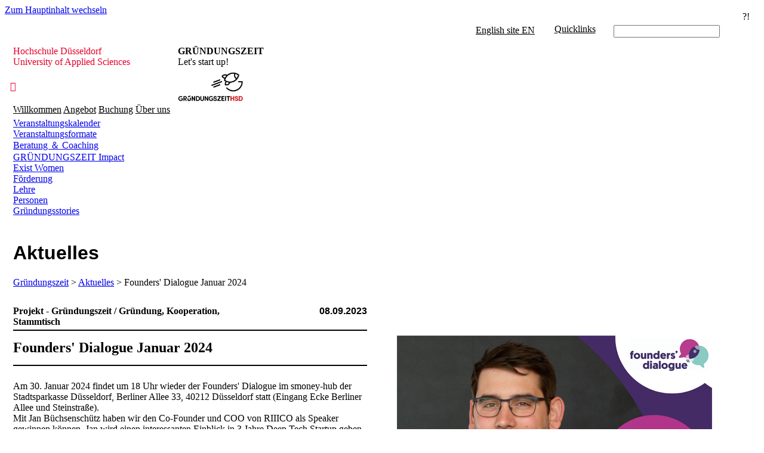

--- FILE ---
content_type: text/html; charset=utf-8
request_url: https://gruendungszeit.hs-duesseldorf.de/aktuelles/founders-dialogue-september-2023?showarrows=1&sid=hiuicblpnnozpzoksgbvgewq
body_size: 185239
content:



<!DOCTYPE html PUBLIC "-//W3C//DTD XHTML 1.0 Strict//EN"
	"http://www.w3.org/TR/xhtml1/DTD/xhtml1-strict.dtd">
<html dir="ltr" lang="de">
    <head><meta name="GENERATOR" content="Microsoft SharePoint" /><meta http-equiv="Content-type" content="text/html; charset=utf-8" /><meta http-equiv="X-UA-Compatible" content="IE=10" /><meta http-equiv="Expires" content="0" /><meta name="viewport" content="width=device-width, initial-scale=1.0" /><meta name="msapplication-TileImage" content="/_layouts/15/images/SharePointMetroAppTile.png" /><meta name="msapplication-TileColor" content="#0072C6" /><title>
	Founders&#39; Dialogue Januar 2024
</title><link rel="schema.DC" href="http://purl.org/dc/elements/1.1/" /><meta name="Title" content="Founders&#39; Dialogue Januar 2024" /><meta name="DC.title" content="Founders&#39; Dialogue Januar 2024" /><meta name="Description" /><meta name="DC.Description" /><meta name="DC.creator" /><meta name="DC.rights" content="Hochschule Düsseldorf" /><meta name="DC.date" content="15.02.2024 14:45:07" /><meta name="DC.language" content="de" /><meta name="Keywords" content="Gründung,Kooperation,Stammtisch" /><meta name="DC.subject" content="Gründung,Kooperation,Stammtisch" /><link rel="shortcut icon" href="/_layouts/15/images/favicon.ico?rev=23" type="image/vnd.microsoft.icon" id="favicon" /><link rel="stylesheet" type="text/css" href="/Style%20Library/de-DE/Themable/Core%20Styles/pagelayouts15.css"/>
<link rel="stylesheet" type="text/css" href="/_layouts/15/1031/styles/Themable/corev15.css?rev=CwIEh7l5Kl90owin5bt2Tw%3D%3DTAG0"/>
<link rel="stylesheet" type="text/css" href="/_layouts/15/1033/styles/Themable/corev16.css?rev=zQ2ToCAxncOG2D050D9PAQ%3D%3DTAG0"/>
<link rel="stylesheet" type="text/css" href="/_layouts/15/1033/styles/Themable/RichTextEditor.css?rev=4oiZ4mNtbAjk4RR8yj6QHQ%3D%3DTAG0"/>
<script type="text/javascript" src="/_layouts/15//fhd.internet/js/jquery-1.8.3.min.js?rev=4SiBFjEuRyj5iSPHmwNLZw%3D%3DTAG0"></script>
<script type="text/javascript" src="/_layouts/15/1031/initstrings.js?rev=0AN0JXPwjPDjMVypZylgsg%3D%3DTAG0"></script>
<script type="text/javascript" src="/_layouts/15/init.js?rev=6mhDMGSA3ShOyvrPFqP5Iw%3D%3DTAG0"></script>
<script type="text/javascript" src="/_layouts/15//fhd.internet/js/jquery-ui-1.11.4.custom.min.js?rev=XWFE6WreFRue9aw4lLXJTQ%3D%3DTAG0"></script>
<script type="text/javascript" src="/_layouts/15//fhd.internet/js/hsdaccordion.js?rev=VMeKlgVg1VKlIRpnYJXowA%3D%3DTAG0"></script>
<script type="text/javascript" src="/_layouts/15//fhd.internet/js/jquery.imagesloaded.min.js?rev=7ZtWjim7WpM1E1lZWkkS9Q%3D%3DTAG0"></script>
<script type="text/javascript" src="/_layouts/15//fhd.internet/js/modernizr-2.5.3.min.js?rev=KLFu6aD%2BFv6b4BAHpEeUAw%3D%3DTAG0"></script>
<script type="text/javascript" src="/_layouts/15//fhd.internet/js/video.js?rev=aoWAWNX%2BkIUb5RRL0nE92w%3D%3DTAG0"></script>
<script type="text/javascript" src="/_layouts/15//fhd.internet/js/bigvideo.js?rev=Motj48k1jKmb7jiG5e%2BuHA%3D%3DTAG0"></script>
<script type="text/javascript" src="/_layouts/15//fhd.internet/js/videobackground.js?rev=bQneZ4p1bmrJE4k6iiKwhw%3D%3DTAG0"></script>
<script type="text/javascript" src="/_layouts/15//fhd.internet/js/protectedlinkcommand.js?rev=wkXVK1JY3iz%2FxD%2BjD1hWww%3D%3DTAG0"></script>
<script type="text/javascript" src="/_layouts/15//fhd.internet/js/master.js?rev=4Zq1rtLw%2FOsaqVUU3qeTcg%3D%3DTAG0"></script>
<script type="text/javascript" src="/_layouts/15/fhd.internet/js/hidepermissionssubsite.js?rev=7Ax0QbW3%2BXmJ8eUg%2Bd%2FEbg%3D%3DTAG0"></script>
<script type="text/javascript" src="/_layouts/15/fhd.internet/js/hidefieldpage.js"></script>
<script type="text/javascript" src="/_layouts/15/fhd.internet/js/paste.js?rev=OZdnFUrJ0XV9zh%2FjDrSIRg%3D%3DTAG0"></script>
<script type="text/javascript" src="/_layouts/15/fhd.internet/js/hsdstyles.js?rev=IwsvKcFbVEqWBV8LxyUKQg%3D%3DTAG0"></script>
<script type="text/javascript" src="/ScriptResource.axd?d=px3ALLJAoWa2nempMhz6N7LZsfHmBImhn7hkgZaqlKLwHZi40iwynQn2_0hBpD3CQfRbyc3E5CMFJ_JtYVH6BmQxAoxhpMu--GKv0tV8ZXxlFxJ_KQJoPNUAyFT6dDPJmXTk5Cxu9VoRB2Ga7cxpFQxyYE9ZJQ1LFRzGBgW95YdPhHI2J18ezaMXfEdJbbbJ0&amp;t=13798092"></script>
<script type="text/javascript" src="/_layouts/15/blank.js?rev=BauDB60rmdmFKJ5S8P5dng%3D%3DTAG0"></script>
<script type="text/javascript" src="/ScriptResource.axd?d=2um90cGtNY-2UgHaEVuA6VfNdQqJdewX6DLH5mcSaKPTzwnUMCxJjUOBdaCOcJ3pp97fMVrKZDl-FHS1W0g0zZDgHqyeCuEdk1NtHwjOp2jNJJxbTXmCY2vzhMuWWDBiqwJjRxtUUlERJmmZjtAWJ-zjDelhENmVs-4hdfddacsr_qV9z8nyto7Z3dBJJMms0&amp;t=13798092"></script>
<script type="text/javascript">RegisterSod("require.js", "\u002f_layouts\u002f15\u002frequire.js?rev=4UhLIF\u00252FezOvmGnh\u00252Fs0LLpA\u00253D\u00253DTAG0");</script>
<script type="text/javascript">RegisterSod("strings.js", "\u002f_layouts\u002f15\u002f1031\u002fstrings.js?rev=HNSXw8pfIVDpS4Ktj3wPDA\u00253D\u00253DTAG0");</script>
<script type="text/javascript">RegisterSod("sp.res.resx", "\u002f_layouts\u002f15\u002f1031\u002fsp.res.js?rev=8NGKe3iWxRLQiYORIlC7Rw\u00253D\u00253DTAG0");</script>
<script type="text/javascript">RegisterSod("sp.runtime.js", "\u002f_layouts\u002f15\u002fsp.runtime.js?rev=WvQ5gLcuLqy3K40mENhbQA\u00253D\u00253DTAG0");RegisterSodDep("sp.runtime.js", "sp.res.resx");</script>
<script type="text/javascript">RegisterSod("sp.js", "\u002f_layouts\u002f15\u002fsp.js?rev=XF9IlTZWpIwNr\u00252F7fkGm\u00252Fog\u00253D\u00253DTAG0");RegisterSodDep("sp.js", "sp.runtime.js");RegisterSodDep("sp.js", "sp.ui.dialog.js");RegisterSodDep("sp.js", "sp.res.resx");</script>
<script type="text/javascript">RegisterSod("sp.init.js", "\u002f_layouts\u002f15\u002fsp.init.js?rev=stkO0gw7cEag7pUxkRpz1Q\u00253D\u00253DTAG0");</script>
<script type="text/javascript">RegisterSod("sp.ui.dialog.js", "\u002f_layouts\u002f15\u002fsp.ui.dialog.js?rev=ms1FkhHNnGsZ8JKRP\u00252F\u00252FAtA\u00253D\u00253DTAG0");RegisterSodDep("sp.ui.dialog.js", "sp.init.js");RegisterSodDep("sp.ui.dialog.js", "sp.res.resx");</script>
<script type="text/javascript">RegisterSod("core.js", "\u002f_layouts\u002f15\u002fcore.js?rev=Cro937iDsngF39tN94UAZQ\u00253D\u00253DTAG0");RegisterSodDep("core.js", "strings.js");</script>
<script type="text/javascript">RegisterSod("menu.js", "\u002f_layouts\u002f15\u002fmenu.js?rev=sGjTv7hOSyBzoSlohWc0ew\u00253D\u00253DTAG0");</script>
<script type="text/javascript">RegisterSod("mQuery.js", "\u002f_layouts\u002f15\u002fmquery.js?rev=7VYmAFwz0Pta5OqlP48F7w\u00253D\u00253DTAG0");</script>
<script type="text/javascript">RegisterSod("callout.js", "\u002f_layouts\u002f15\u002fcallout.js?rev=\u00252BBih3OI8Uh4RBwtxE8fkcQ\u00253D\u00253DTAG0");RegisterSodDep("callout.js", "strings.js");RegisterSodDep("callout.js", "mQuery.js");RegisterSodDep("callout.js", "core.js");</script>
<script type="text/javascript">RegisterSod("sp.core.js", "\u002f_layouts\u002f15\u002fsp.core.js?rev=OSWRDkBU\u00252BGRxcAItaWFBXQ\u00253D\u00253DTAG0");RegisterSodDep("sp.core.js", "strings.js");RegisterSodDep("sp.core.js", "sp.init.js");RegisterSodDep("sp.core.js", "core.js");</script>
<script type="text/javascript">RegisterSod("clienttemplates.js", "\u002f_layouts\u002f15\u002fclienttemplates.js?rev=rAP\u00252BLWtsSHUtzZ\u00252F18Y1rbw\u00253D\u00253DTAG0");</script>
<script type="text/javascript">RegisterSod("sharing.js", "\u002f_layouts\u002f15\u002fsharing.js?rev=S6TiydbG\u00252Bbkd1xFc8m9G\u00252BQ\u00253D\u00253DTAG0");RegisterSodDep("sharing.js", "strings.js");RegisterSodDep("sharing.js", "mQuery.js");RegisterSodDep("sharing.js", "clienttemplates.js");RegisterSodDep("sharing.js", "core.js");</script>
<script type="text/javascript">RegisterSod("suitelinks.js", "\u002f_layouts\u002f15\u002fsuitelinks.js?rev=WpUcSVkttjo2I4f\u00252F7J9m7Q\u00253D\u00253DTAG0");RegisterSodDep("suitelinks.js", "strings.js");RegisterSodDep("suitelinks.js", "core.js");</script>
<script type="text/javascript">RegisterSod("userprofile", "\u002f_layouts\u002f15\u002fsp.userprofiles.js?rev=cx6U8sP\u00252ByP0OFLjk6ekyIg\u00253D\u00253DTAG0");RegisterSodDep("userprofile", "sp.runtime.js");</script>
<script type="text/javascript">RegisterSod("followingcommon.js", "\u002f_layouts\u002f15\u002ffollowingcommon.js?rev=pUXbLSTWqRG0MqGzPKIWhw\u00253D\u00253DTAG0");RegisterSodDep("followingcommon.js", "strings.js");RegisterSodDep("followingcommon.js", "sp.js");RegisterSodDep("followingcommon.js", "userprofile");RegisterSodDep("followingcommon.js", "core.js");RegisterSodDep("followingcommon.js", "mQuery.js");</script>
<script type="text/javascript">RegisterSod("profilebrowserscriptres.resx", "\u002f_layouts\u002f15\u002f1031\u002fprofilebrowserscriptres.js?rev=pRoKq4qxGFE1avCpeMJs6w\u00253D\u00253DTAG0");</script>
<script type="text/javascript">RegisterSod("sp.ui.mysitecommon.js", "\u002f_layouts\u002f15\u002fsp.ui.mysitecommon.js?rev=ReghRKHq82yQM1VbvpzG2Q\u00253D\u00253DTAG0");RegisterSodDep("sp.ui.mysitecommon.js", "sp.init.js");RegisterSodDep("sp.ui.mysitecommon.js", "sp.runtime.js");RegisterSodDep("sp.ui.mysitecommon.js", "userprofile");RegisterSodDep("sp.ui.mysitecommon.js", "profilebrowserscriptres.resx");</script>
<script type="text/javascript">RegisterSod("browserScript", "\u002f_layouts\u002f15\u002fie55up.js?rev=\u00252BIvadV7qxk\u00252Fs3\u00252BBxSgF2qQ\u00253D\u00253DTAG0");RegisterSodDep("browserScript", "strings.js");</script>
<script type="text/javascript">RegisterSod("inplview", "\u002f_layouts\u002f15\u002finplview.js?rev=PvwygHutE0FmjWwoPWwiNg\u00253D\u00253DTAG0");RegisterSodDep("inplview", "strings.js");RegisterSodDep("inplview", "core.js");RegisterSodDep("inplview", "clienttemplates.js");RegisterSodDep("inplview", "sp.js");</script>
<link type="text/xml" rel="alternate" href="/aktuelles/_vti_bin/spsdisco.aspx" />
            
	
	


            <script type='text/javascript'>var _paq=_paq||[];_paq.push(['disableCookies']);_paq.push(['disableBrowserFeatureDetection']);_paq.push(['trackPageView']);_paq.push(['enableLinkTracking']);_paq.push(['enableHeartBeatTimer',15]);(function(){var u='//andata.hs-duesseldorf.de/';_paq.push(['setTrackerUrl', u+'js/']);_paq.push(['setSiteId', '24']);var d=document,g=d.createElement('script'),s=d.getElementsByTagName('script')[0];g.type='text/javascript';g.async=true;g.defer=true;g.src=u+'js/';s.parentNode.insertBefore(g,s);})();</script>
<link rel="canonical" href="http://gruendungszeit.hs-duesseldorf.de:80/aktuelles/founders-dialogue-september-2023?showarrows=1&amp;sid=hiuicblpnnozpzoksgbvgewq" />

            
        <link href="/_layouts/15/FHD.Internet/css/responsive.css" rel="stylesheet" /><link href="/_layouts/15/FHD.Internet/css/bigvideo.css" rel="stylesheet" /><link href="/_layouts/15/FHD.Internet/css/accordion.css" rel="stylesheet" /></head>
    <body>

        <div id="Layer" dir="ltr" style="position: fixed; z-index: -1; display: none"></div>
        <div id="LayerMobile" dir="ltr" style="position: fixed; z-index: -1; display: none"></div>


        <div class="wrapper">
            <div class="screen" id="screen">
            </div>
        </div>


        <div id="imgPrefetch" style="display:none">
<img src="/_layouts/15/images/favicon.ico?rev=23" />
</div>

        <noscript><div class='noindex'>Möglicherweise versuchen Sie, mit einem gesicherten Browser auf dem Server auf diese Website zuzugreifen. Aktivieren Sie Skripts, und laden Sie diese Seite dann erneut.</div></noscript>
        
        <form method="post" action="./founders-dialogue-september-2023?showarrows=1&amp;sid=hiuicblpnnozpzoksgbvgewq&amp;TermStoreId=f1ad0b08-f35e-45f4-ad58-040b35ef307b&amp;TermSetId=314d638e-4fb0-40e2-be4d-204866558bf6&amp;TermId=00e25990-18e1-46f1-b1aa-caac00c0de21" onsubmit="javascript:return WebForm_OnSubmit();" id="aspnetForm">
<div class="aspNetHidden">
<input type="hidden" name="_wpcmWpid" id="_wpcmWpid" value="" />
<input type="hidden" name="wpcmVal" id="wpcmVal" value="" />
<input type="hidden" name="MSOWebPartPage_PostbackSource" id="MSOWebPartPage_PostbackSource" value="" />
<input type="hidden" name="MSOTlPn_SelectedWpId" id="MSOTlPn_SelectedWpId" value="" />
<input type="hidden" name="MSOTlPn_View" id="MSOTlPn_View" value="0" />
<input type="hidden" name="MSOTlPn_ShowSettings" id="MSOTlPn_ShowSettings" value="False" />
<input type="hidden" name="MSOGallery_SelectedLibrary" id="MSOGallery_SelectedLibrary" value="" />
<input type="hidden" name="MSOGallery_FilterString" id="MSOGallery_FilterString" value="" />
<input type="hidden" name="MSOTlPn_Button" id="MSOTlPn_Button" value="none" />
<input type="hidden" name="__EVENTTARGET" id="__EVENTTARGET" value="" />
<input type="hidden" name="__EVENTARGUMENT" id="__EVENTARGUMENT" value="" />
<input type="hidden" name="__REQUESTDIGEST" id="__REQUESTDIGEST" value="noDigest" />
<input type="hidden" name="MSOSPWebPartManager_DisplayModeName" id="MSOSPWebPartManager_DisplayModeName" value="Browse" />
<input type="hidden" name="MSOSPWebPartManager_ExitingDesignMode" id="MSOSPWebPartManager_ExitingDesignMode" value="false" />
<input type="hidden" name="MSOWebPartPage_Shared" id="MSOWebPartPage_Shared" value="" />
<input type="hidden" name="MSOLayout_LayoutChanges" id="MSOLayout_LayoutChanges" value="" />
<input type="hidden" name="MSOLayout_InDesignMode" id="MSOLayout_InDesignMode" value="" />
<input type="hidden" name="_wpSelected" id="_wpSelected" value="" />
<input type="hidden" name="_wzSelected" id="_wzSelected" value="" />
<input type="hidden" name="MSOSPWebPartManager_OldDisplayModeName" id="MSOSPWebPartManager_OldDisplayModeName" value="Browse" />
<input type="hidden" name="MSOSPWebPartManager_StartWebPartEditingName" id="MSOSPWebPartManager_StartWebPartEditingName" value="false" />
<input type="hidden" name="MSOSPWebPartManager_EndWebPartEditing" id="MSOSPWebPartManager_EndWebPartEditing" value="false" />
<input type="hidden" name="__VIEWSTATE" id="__VIEWSTATE" value="/[base64]/ZAIBD2QWAgIBD2QWAgIBDw8WAh8GBQIyNWQWAmYPFQESZGllIEVpbnNjaHJlaWJ1bmc/[base64]/[base64]/bGFuZz1lbmRkAgMPDxYCHwhoZGQCBw8WAh8FZmQCCw8PFgIeBUxpbmtzMq4iAAEAAAD/////[base64]/ElL07Dq9DvAI" />
</div>

<script type="text/javascript">
//<![CDATA[
var theForm = document.forms['aspnetForm'];
if (!theForm) {
    theForm = document.aspnetForm;
}
function __doPostBack(eventTarget, eventArgument) {
    if (!theForm.onsubmit || (theForm.onsubmit() != false)) {
        theForm.__EVENTTARGET.value = eventTarget;
        theForm.__EVENTARGUMENT.value = eventArgument;
        theForm.submit();
    }
}
//]]>
</script>


<script src="/WebResource.axd?d=0llJmTA9FBeb3n6H1gwbjzqb6WJVrTHSOu3rL1S12pUfLXWo0bsWEJsqbbzLP1BBE2o-d6nYs5aXVlJ-Vwj0xzKOkTFV26iVx9y53880LDg1&amp;t=638286137964787378" type="text/javascript"></script>


<script type="text/javascript">
//<![CDATA[
var MSOWebPartPageFormName = 'aspnetForm';
var g_presenceEnabled = true;
var g_wsaEnabled = false;

var g_correlationId = '652ef1a1-ad4e-e0e3-0462-8c27ee56c393';
var g_wsaQoSEnabled = false;
var g_wsaQoSDataPoints = [];
var g_wsaRUMEnabled = false;
var g_wsaLCID = 1031;
var g_wsaListTemplateId = 850;
var g_wsaSiteTemplateId = 'CMSPUBLISHING#0';
var _fV4UI=true;var _spPageContextInfo = {webServerRelativeUrl: "\u002faktuelles", webAbsoluteUrl: "https:\u002f\u002fgruendungszeit.hs-duesseldorf.de\u002faktuelles", siteAbsoluteUrl: "https:\u002f\u002fgruendungszeit.hs-duesseldorf.de", serverRequestPath: "\u002faktuelles\u002fSeiten\u002fFounders\u0027-Dialogue-Januar 2024.aspx", layoutsUrl: "_layouts\u002f15", webTitle: "Aktuelles", webTemplate: "39", tenantAppVersion: "0", isAppWeb: false, Has2019Era: true, webLogoUrl: "_layouts\u002f15\u002fimages\u002fsiteicon.png", webLanguage: 1031, currentLanguage: 1031, currentUICultureName: "de-DE", currentCultureName: "de-DE", clientServerTimeDelta: new Date("2026-01-27T18:31:22.2001887Z") - new Date(), updateFormDigestPageLoaded: new Date("2026-01-27T18:31:22.2001887Z"), siteClientTag: "524$$16.0.5530.1000", crossDomainPhotosEnabled:false, webUIVersion:15, webPermMasks:{High:16,Low:196673},pageListId:"{49a56131-3790-4384-98d7-1980a12b0088}",pageItemId:34, pagePersonalizationScope:1, alertsEnabled:true, siteServerRelativeUrl: "\u002f", allowSilverlightPrompt:'True', isSiteAdmin: false};var L_Menu_BaseUrl="/aktuelles";
var L_Menu_LCID="1031";
var L_Menu_SiteTheme="null";
document.onreadystatechange=fnRemoveAllStatus; function fnRemoveAllStatus(){removeAllStatus(true)};Flighting.ExpFeatures = [480215056,1880287568,1561350208,302071836,3212816,69472768,4194310,-2113396707,268502022,-872284160,1049232,-2147421952,65536,65536,2097472,917504,-2147474174,1372324107,67108882,0,0,-2147483648,2097152,0,0,32768,0,0,0,0,0,0,0,0,0,0,0,0,0,0,0,0,0,0,0,0,0,0,0,0,0,0,0,0,0,0,0,0,0,0,0,0,0,0,0,0,0,0,0,0,0,0,0,0,0,0,0,0,0,0,0,0,0,0,32768]; (function()
{
    if(typeof(window.SP) == "undefined") window.SP = {};
    if(typeof(window.SP.YammerSwitch) == "undefined") window.SP.YammerSwitch = {};

    var ysObj = window.SP.YammerSwitch;
    ysObj.IsEnabled = false;
    ysObj.TargetYammerHostName = "www.yammer.com";
} )(); var _spWebPartComponents = new Object();//]]>
</script>

<script src="/_layouts/15/blank.js?rev=BauDB60rmdmFKJ5S8P5dng%3D%3DTAG0" type="text/javascript"></script>
<script type="text/javascript">
//<![CDATA[
if (document.URL.indexOf('/_layouts/15/termstoremanager.aspx')==-1){
  document.write('<link rel="stylesheet" type="text/css" href="/_layouts/15/1033/STYLES/Themable/RichTextEditor.css"></' + 'link>');}(function(){

        if (typeof(_spBodyOnLoadFunctions) === 'undefined' || _spBodyOnLoadFunctions === null) {
            return;
        }
        _spBodyOnLoadFunctions.push(function() {
            SP.SOD.executeFunc('core.js', 'FollowingCallout', function() { FollowingCallout(); });
        });
    })();(function(){

        if (typeof(_spBodyOnLoadFunctions) === 'undefined' || _spBodyOnLoadFunctions === null) {
            return;
        }
        _spBodyOnLoadFunctions.push(function() {
            SP.SOD.executeFunc('core.js', 'FollowingDocument', function() { FollowingDocument(); });
        });
    })();if (typeof(DeferWebFormInitCallback) == 'function') DeferWebFormInitCallback();function WebForm_OnSubmit() {
UpdateFormDigest('\u002faktuelles', 1440000);if (typeof(_spFormOnSubmitWrapper) != 'undefined') {return _spFormOnSubmitWrapper();} else {return true;};
return true;
}
//]]>
</script>

<div class="aspNetHidden">

	<input type="hidden" name="__VIEWSTATEGENERATOR" id="__VIEWSTATEGENERATOR" value="0352BF92" />
	<input type="hidden" name="__EVENTVALIDATION" id="__EVENTVALIDATION" value="/wEdAEFMIaI+sNO8RYIcrMlud/KzP2UyS5MfHnQFTIInX0Tia/Hz8w8q/OJanuGa9yO2aaUcp8DMxQCr7dZED24D2ZcGfd5nK4gcdqH3qmTOWPRdee+MOdRLSVCqyvqbXIIbmT7Y9K/YDu/sOjUbd2bEJmpwFXTU0YhLYai5wozg9s6ECZPM6xjRVkG+o/2lQB4DO+T6FXUedUHuWq8k+9WkBYT2dVO5OJ2kc/XeD8VGwn2+jQv8JZoSjoKBU58PaxyUXljyqJIqlSJQcIzq64CJ1+n/W1N+qOqeUXuc9SjuLkAst6sSFdYLWTGjTmouCArqZdtUJHVnl7WL71/nBdAoz0IwnFR67MrjWQc9St0RoALT5yALSN4WskY6HXSUdP4IqmJDqVdBHDjyQlgEISMOlkw553wRTeHOLsQJF6LyUKrgDUyx7coZzu1LCXCJ55bGAkGjCbwT1ZXC7FWYOqtER2LhPIc0J2QxGUFKGrr6DDAUt7Li7jPGhFqqzkmreuvbGWOk+FiWJA/mPyzcLSNgnZFDVUIkZXhZ/dggpQdhwsdYhStasQPYiTFuhl2ZXBiUSPpxoUs9+hLb+aOJapw7lB+ugnab1J4famBDtEInevct5m+9YX8TitDqPJ4dmjeBVi6EovAsL0KKS61qfKxvo+AV0dvrRgLEYIbY9bPazL2Dk75wHcLS2yVRWRSdBYwhdUZZxzPr6CFCTefh/5/UoeFLAUJ5WZXhwhmHj61VqQeOPtslVYQllu43s6RHqwxXNdCGWYOZSv64JIa04tbzxo2fKLHuMmX8VM4oKxYfhZW6Bum2EGb9uy8z9cy/Z1oeEt3nu3Drhxzh3OkEITMbAraSVp2b6Hdx6uE0TPbK2biGKoDAFN4upJ97+ONBleqZHH6svYOm+E5Mvmj4p+ZFH5HZzsOxlf/t4Y3pKBNj8DJ2DLvL8eiN/rL/VZ/gTjK7CRI9C6E+r6JAkXArAGlsKw88KHErNZiIqJeaBuJa7ytZI6BFy8M5XDNRkxd5NjYZ7ib3JX2qjQ4ufwWBYPsx7vTjleX/V3TJmeqMW69oz2iiyxqwLFGtVQcQ6q/iVMDsqd2bC0aGGxqkZ5GG+R9pZk4QdxLm1d59FWEbyYnrC04PBeXWFq/MiiUV9XKPzeGnJK3gcEB8TGhk8YTB9piD4B5jVCB9UHVMZq3+UF7/jkxfuNEdu6e4VbhhwTxFalv2x2yhGdM9jp/igwPrb5sHarZRO1eTcPeDP5AyWvOX69KiEm9FTiAGWa3rzxaKqg9p6L3HAJI63imlxNWtwHR81M9CYyHf+WnvTSChIm2oxZB39P5YM59M3Jjacuz9wsxLEAzodnhsmkBQ+A8WanEse218CWcCnONtwbfZuOgS/s6ESlJ2DO5MxRhK9eyI7AqqoyQ2N7YpKzJncylsn6g80uJB" />
</div>
            <script type="text/javascript"> var submitHook = function () { return false; }; theForm._spOldSubmit = theForm.submit; theForm.submit = function () { if (!submitHook()) { this._spOldSubmit(); } }; </script>
            <span id="DeltaSPWebPartManager">
                
            </span>
            <script type="text/javascript">
//<![CDATA[
Sys.WebForms.PageRequestManager._initialize('ctl00$ScriptManager', 'aspnetForm', ['tctl00$ctl74$ctl00$ctl00$UpdatePanel','','tctl00$ctl74$ctl00$ctl00$UpdatePanel2',''], [], [], 90, 'ctl00');
//]]>
</script>

            <span id="DeltaDelegateControls">

                
                
                
            </span>

            <div>
	


                <div id="TurnOffAccessibility" style="display: none" class="s4-notdlg noindex">
                    <a id="linkTurnOffAcc" href="#" class="ms-accessible ms-acc-button" onclick="SetIsAccessibilityFeatureEnabled(false);UpdateAccessibilityUI();document.getElementById('linkTurnOnAcc').focus();return false;">
                        Zugriffsfreundlicheren Modus deaktivieren</a>
                </div>

                <div id="TurnOnAccessibility" style="display: none" class="s4-notdlg noindex">
                    <a id="linkTurnOnAcc" href="#" class="ms-accessible ms-acc-button" onclick="$($('.MgLevel1')[0]).focus();">
                        Zur Hauptnavigation springen</a>
                </div>


                <div class="s4-notdlg noindex">
                    <a href="javascript:;" onclick="document.getElementById(&#39;mainContent&#39;).focus();" class="ms-accessible ms-acc-button">
                        Zum Hauptinhalt wechseln</a>
                </div>
                <div id="TurnOffAnimation" style="display: none;" class="s4-notdlg noindex">
                    <a id="linkTurnOffAnimation" href="#" class="ms-accessible ms-acc-button" onclick="ToggleAnimationStatus();return false;">
                        Animationen deaktivieren</a>
                </div>
                <div id="TurnOnAnimation" style="display: none;" class="s4-notdlg noindex">
                    <a id="linkTurnOnAnimation" href="#" class="ms-accessible ms-acc-button" onclick="ToggleAnimationStatus();return false;">
                        Animationen aktivieren</a>
                </div>

                <script type="text/javascript">
                    function ProcessImn() { }
                    function ProcessImnMarkers() { }
                </script>

            
</div>

            <a id="HiddenAnchor" href="javascript:;" style="display: none;"></a>

            <!-- FAQ List -->
            <div>
	
            <div id="s6-faqMenu" style="float: right" class="s4-notdlg">
                
<script src="/_layouts/15/FHD.Internet/js/FloatMenu.js"></script>
<link href="/_layouts/15/FHD.Internet/css/FloatMenu.css" rel="stylesheet" />

<div id="CtrFaq" class="fq_whiteBlock fhd-subsite-border-color fhd-subsite-color" style="height: 161px; border-right-color:transparent;  width: 36px;text-align:center; float: left; position: absolute; top: 0px; z-index: 500; margin-left: -40px">
    <a id="linkHelp" href="javascript:OpenMenu()" style="text-decoration: none; cursor: pointer">
        
            <span class="s6-h2" style="line-height:56px !important" >?!</span>
        
        <div class="s6-h3" style="background-color:rgba(0,0,0,0)" >
            <span id="linkArrow" style="width:22px;height:40px" class="fhd-img-arrowLeft"></span>

        </div>

    </a>
</div>
<div id="RightFaq" style="float: right; position: fixed; top: 0px; /*padding: 10px*/; display: none; z-index: 500" class="s6-areaRed">

    
    
<script type="text/javascript">
    function fq_SearchMore(url) {
        window.location = url + document.getElementById('ctl00_ctl74_ctl00_ctl00_TextBoxSearch').value;
    }

    $(document).ready(function () {
        $('#ctl00_ctl74_ctl00_ctl00_TextBoxSearch').keypress(function (event) {
            if (event.which == 13) {
                var idButtonSearch = '#ctl00_ctl74_ctl00_ctl00_LinkSearch';
                $(idButtonSearch).attr('onclick', $(idButtonSearch).attr('href'));
                $(idButtonSearch).trigger('click');
            }
        });
    });
</script>

<div style="margin-top: 10px; margin-bottom: 30px; margin-left: 30px; margin-right: 30px">
    <div id="fqContentBlock" style="overflow: auto">
        <div id="ctl00_ctl74_ctl00_ctl00_UpdatePanel">
		
                <div class="s6-accentWhite" style="margin-bottom: 40px;">
                    <span class="s6-h2">
                        Wer, Wo, Was
                        
                    </span>
                </div>
                
                        
                                <div class="s6-h2" style="margin-top: 25px; font-weight: b">
                                    Ich möchte ...
                                </div>
                                <ul style="width: 90%; margin-top: 15px; list-style-type: square; padding-left: 12px">
                                    <div style="display: flex;">
                                        <div style="width: 50%">
                                            
                                                    <li id="ctl00_ctl74_ctl00_ctl00_RepeaterQuestions_ctl00_Repeater1_ctl00_Li1" style="font-weight: bold; font-size: 8px;" cssclass="s6-h5">
                                                        <a id="ctl00_ctl74_ctl00_ctl00_RepeaterQuestions_ctl00_Repeater1_ctl00_LinkButton1" class="s6-h5" href="javascript:WebForm_DoPostBackWithOptions(new WebForm_PostBackOptions(&quot;ctl00$ctl74$ctl00$ctl00$RepeaterQuestions$ctl00$Repeater1$ctl00$LinkButton1&quot;, &quot;&quot;, true, &quot;&quot;, &quot;&quot;, false, true))">mich für ein Studium bewerben</a>
                                                    </li>
                                                
                                                    <li id="ctl00_ctl74_ctl00_ctl00_RepeaterQuestions_ctl00_Repeater1_ctl01_Li1" style="font-weight: bold; font-size: 8px;" cssclass="s6-h5">
                                                        <a id="ctl00_ctl74_ctl00_ctl00_RepeaterQuestions_ctl00_Repeater1_ctl01_LinkButton1" class="s6-h5" href="javascript:WebForm_DoPostBackWithOptions(new WebForm_PostBackOptions(&quot;ctl00$ctl74$ctl00$ctl00$RepeaterQuestions$ctl00$Repeater1$ctl01$LinkButton1&quot;, &quot;&quot;, true, &quot;&quot;, &quot;&quot;, false, true))">ein Teilzeitstudium aufnehmen</a>
                                                    </li>
                                                
                                                    <li id="ctl00_ctl74_ctl00_ctl00_RepeaterQuestions_ctl00_Repeater1_ctl02_Li1" style="font-weight: bold; font-size: 8px;" cssclass="s6-h5">
                                                        <a id="ctl00_ctl74_ctl00_ctl00_RepeaterQuestions_ctl00_Repeater1_ctl02_LinkButton1" class="s6-h5" href="javascript:WebForm_DoPostBackWithOptions(new WebForm_PostBackOptions(&quot;ctl00$ctl74$ctl00$ctl00$RepeaterQuestions$ctl00$Repeater1$ctl02$LinkButton1&quot;, &quot;&quot;, true, &quot;&quot;, &quot;&quot;, false, true))">ohne Abitur oder Fachhochschulreife studieren</a>
                                                    </li>
                                                
                                                    <li id="ctl00_ctl74_ctl00_ctl00_RepeaterQuestions_ctl00_Repeater1_ctl03_Li1" style="font-weight: bold; font-size: 8px;" cssclass="s6-h5">
                                                        <a id="ctl00_ctl74_ctl00_ctl00_RepeaterQuestions_ctl00_Repeater1_ctl03_LinkButton1" class="s6-h5" href="javascript:WebForm_DoPostBackWithOptions(new WebForm_PostBackOptions(&quot;ctl00$ctl74$ctl00$ctl00$RepeaterQuestions$ctl00$Repeater1$ctl03$LinkButton1&quot;, &quot;&quot;, true, &quot;&quot;, &quot;&quot;, false, true))">mich zurückmelden</a>
                                                    </li>
                                                
                                                    <li id="ctl00_ctl74_ctl00_ctl00_RepeaterQuestions_ctl00_Repeater1_ctl04_Li1" style="font-weight: bold; font-size: 8px;" cssclass="s6-h5">
                                                        <a id="ctl00_ctl74_ctl00_ctl00_RepeaterQuestions_ctl00_Repeater1_ctl04_LinkButton1" class="s6-h5" href="javascript:WebForm_DoPostBackWithOptions(new WebForm_PostBackOptions(&quot;ctl00$ctl74$ctl00$ctl00$RepeaterQuestions$ctl00$Repeater1$ctl04$LinkButton1&quot;, &quot;&quot;, true, &quot;&quot;, &quot;&quot;, false, true))">Informationen zur Studienfinanzierung erhalten</a>
                                                    </li>
                                                
                                                    <li id="ctl00_ctl74_ctl00_ctl00_RepeaterQuestions_ctl00_Repeater1_ctl05_Li1" style="font-weight: bold; font-size: 8px;" cssclass="s6-h5">
                                                        <a id="ctl00_ctl74_ctl00_ctl00_RepeaterQuestions_ctl00_Repeater1_ctl05_LinkButton1" class="s6-h5" href="javascript:WebForm_DoPostBackWithOptions(new WebForm_PostBackOptions(&quot;ctl00$ctl74$ctl00$ctl00$RepeaterQuestions$ctl00$Repeater1$ctl05$LinkButton1&quot;, &quot;&quot;, true, &quot;&quot;, &quot;&quot;, false, true))">einen Auslandsaufenthalt planen</a>
                                                    </li>
                                                
                                                    <li id="ctl00_ctl74_ctl00_ctl00_RepeaterQuestions_ctl00_Repeater1_ctl06_Li1" style="font-weight: bold; font-size: 8px;" cssclass="s6-h5">
                                                        <a id="ctl00_ctl74_ctl00_ctl00_RepeaterQuestions_ctl00_Repeater1_ctl06_LinkButton1" class="s6-h5" href="javascript:WebForm_DoPostBackWithOptions(new WebForm_PostBackOptions(&quot;ctl00$ctl74$ctl00$ctl00$RepeaterQuestions$ctl00$Repeater1$ctl06$LinkButton1&quot;, &quot;&quot;, true, &quot;&quot;, &quot;&quot;, false, true))">ein Urlaubssemester beantragen</a>
                                                    </li>
                                                
                                                    <li id="ctl00_ctl74_ctl00_ctl00_RepeaterQuestions_ctl00_Repeater1_ctl07_Li1" style="font-weight: bold; font-size: 8px;" cssclass="s6-h5">
                                                        <a id="ctl00_ctl74_ctl00_ctl00_RepeaterQuestions_ctl00_Repeater1_ctl07_LinkButton1" class="s6-h5" href="javascript:WebForm_DoPostBackWithOptions(new WebForm_PostBackOptions(&quot;ctl00$ctl74$ctl00$ctl00$RepeaterQuestions$ctl00$Repeater1$ctl07$LinkButton1&quot;, &quot;&quot;, true, &quot;&quot;, &quot;&quot;, false, true))">mich für ein Stipendium bewerben</a>
                                                    </li>
                                                
                                                    <li id="ctl00_ctl74_ctl00_ctl00_RepeaterQuestions_ctl00_Repeater1_ctl08_Li1" style="font-weight: bold; font-size: 8px;" cssclass="s6-h5">
                                                        <a id="ctl00_ctl74_ctl00_ctl00_RepeaterQuestions_ctl00_Repeater1_ctl08_LinkButton1" class="s6-h5" href="javascript:WebForm_DoPostBackWithOptions(new WebForm_PostBackOptions(&quot;ctl00$ctl74$ctl00$ctl00$RepeaterQuestions$ctl00$Repeater1$ctl08$LinkButton1&quot;, &quot;&quot;, true, &quot;&quot;, &quot;&quot;, false, true))">mich über Gründung informieren</a>
                                                    </li>
                                                
                                        </div>
                                        <div style="width: 50%">
                                            
                                                    <li id="ctl00_ctl74_ctl00_ctl00_RepeaterQuestions_ctl00_Repeater2_ctl00_Li2" style="font-weight: bold; font-size: 8px;" cssclass="s6-h5">
                                                        <a id="ctl00_ctl74_ctl00_ctl00_RepeaterQuestions_ctl00_Repeater2_ctl00_LinkButton2" class="s6-h5" href="javascript:WebForm_DoPostBackWithOptions(new WebForm_PostBackOptions(&quot;ctl00$ctl74$ctl00$ctl00$RepeaterQuestions$ctl00$Repeater2$ctl00$LinkButton2&quot;, &quot;&quot;, true, &quot;&quot;, &quot;&quot;, false, true))">neben dem Studium Weiterbildungskurse belegen</a>
                                                    </li>
                                                
                                                    <li id="ctl00_ctl74_ctl00_ctl00_RepeaterQuestions_ctl00_Repeater2_ctl01_Li2" style="font-weight: bold; font-size: 8px;" cssclass="s6-h5">
                                                        <a id="ctl00_ctl74_ctl00_ctl00_RepeaterQuestions_ctl00_Repeater2_ctl01_LinkButton2" class="s6-h5" href="javascript:WebForm_DoPostBackWithOptions(new WebForm_PostBackOptions(&quot;ctl00$ctl74$ctl00$ctl00$RepeaterQuestions$ctl00$Repeater2$ctl01$LinkButton2&quot;, &quot;&quot;, true, &quot;&quot;, &quot;&quot;, false, true))">einen HSD-Account beantragen</a>
                                                    </li>
                                                
                                                    <li id="ctl00_ctl74_ctl00_ctl00_RepeaterQuestions_ctl00_Repeater2_ctl02_Li2" style="font-weight: bold; font-size: 8px;" cssclass="s6-h5">
                                                        <a id="ctl00_ctl74_ctl00_ctl00_RepeaterQuestions_ctl00_Repeater2_ctl02_LinkButton2" class="s6-h5" href="javascript:WebForm_DoPostBackWithOptions(new WebForm_PostBackOptions(&quot;ctl00$ctl74$ctl00$ctl00$RepeaterQuestions$ctl00$Repeater2$ctl02$LinkButton2&quot;, &quot;&quot;, true, &quot;&quot;, &quot;&quot;, false, true))">eine Bibliothekskarte beantragen</a>
                                                    </li>
                                                
                                                    <li id="ctl00_ctl74_ctl00_ctl00_RepeaterQuestions_ctl00_Repeater2_ctl03_Li2" style="font-weight: bold; font-size: 8px;" cssclass="s6-h5">
                                                        <a id="ctl00_ctl74_ctl00_ctl00_RepeaterQuestions_ctl00_Repeater2_ctl03_LinkButton2" class="s6-h5" href="javascript:WebForm_DoPostBackWithOptions(new WebForm_PostBackOptions(&quot;ctl00$ctl74$ctl00$ctl00$RepeaterQuestions$ctl00$Repeater2$ctl03$LinkButton2&quot;, &quot;&quot;, true, &quot;&quot;, &quot;&quot;, false, true))">Informationen zur Barrierefreiheit erhalten</a>
                                                    </li>
                                                
                                                    <li id="ctl00_ctl74_ctl00_ctl00_RepeaterQuestions_ctl00_Repeater2_ctl04_Li2" style="font-weight: bold; font-size: 8px;" cssclass="s6-h5">
                                                        <a id="ctl00_ctl74_ctl00_ctl00_RepeaterQuestions_ctl00_Repeater2_ctl04_LinkButton2" class="s6-h5" href="javascript:WebForm_DoPostBackWithOptions(new WebForm_PostBackOptions(&quot;ctl00$ctl74$ctl00$ctl00$RepeaterQuestions$ctl00$Repeater2$ctl04$LinkButton2&quot;, &quot;&quot;, true, &quot;&quot;, &quot;&quot;, false, true))">meinen Lebenslauf besprechen</a>
                                                    </li>
                                                
                                                    <li id="ctl00_ctl74_ctl00_ctl00_RepeaterQuestions_ctl00_Repeater2_ctl05_Li2" style="font-weight: bold; font-size: 8px;" cssclass="s6-h5">
                                                        <a id="ctl00_ctl74_ctl00_ctl00_RepeaterQuestions_ctl00_Repeater2_ctl05_LinkButton2" class="s6-h5" href="javascript:WebForm_DoPostBackWithOptions(new WebForm_PostBackOptions(&quot;ctl00$ctl74$ctl00$ctl00$RepeaterQuestions$ctl00$Repeater2$ctl05$LinkButton2&quot;, &quot;&quot;, true, &quot;&quot;, &quot;&quot;, false, true))">mich für ein Praktikum bewerben</a>
                                                    </li>
                                                
                                                    <li id="ctl00_ctl74_ctl00_ctl00_RepeaterQuestions_ctl00_Repeater2_ctl06_Li2" style="font-weight: bold; font-size: 8px;" cssclass="s6-h5">
                                                        <a id="ctl00_ctl74_ctl00_ctl00_RepeaterQuestions_ctl00_Repeater2_ctl06_LinkButton2" class="s6-h5" href="javascript:WebForm_DoPostBackWithOptions(new WebForm_PostBackOptions(&quot;ctl00$ctl74$ctl00$ctl00$RepeaterQuestions$ctl00$Repeater2$ctl06$LinkButton2&quot;, &quot;&quot;, true, &quot;&quot;, &quot;&quot;, false, true))">eine Stellenanzeige für Studierende veröffentlichen</a>
                                                    </li>
                                                
                                                    <li id="ctl00_ctl74_ctl00_ctl00_RepeaterQuestions_ctl00_Repeater2_ctl07_Li2" style="font-weight: bold; font-size: 8px;" cssclass="s6-h5">
                                                        <a id="ctl00_ctl74_ctl00_ctl00_RepeaterQuestions_ctl00_Repeater2_ctl07_LinkButton2" class="s6-h5" href="javascript:WebForm_DoPostBackWithOptions(new WebForm_PostBackOptions(&quot;ctl00$ctl74$ctl00$ctl00$RepeaterQuestions$ctl00$Repeater2$ctl07$LinkButton2&quot;, &quot;&quot;, true, &quot;&quot;, &quot;&quot;, false, true))">an der Hochschule Düsseldorf arbeiten </a>
                                                    </li>
                                                
                                        </div>
                                    </div>
                                </ul>
                            
                                <div class="s6-h2" style="margin-top: 25px; font-weight: b">
                                    Ich suche ...
                                </div>
                                <ul style="width: 90%; margin-top: 15px; list-style-type: square; padding-left: 12px">
                                    <div style="display: flex;">
                                        <div style="width: 50%">
                                            
                                                    <li id="ctl00_ctl74_ctl00_ctl00_RepeaterQuestions_ctl01_Repeater1_ctl00_Li1" style="font-weight: bold; font-size: 8px;" cssclass="s6-h5">
                                                        <a id="ctl00_ctl74_ctl00_ctl00_RepeaterQuestions_ctl01_Repeater1_ctl00_LinkButton1" class="s6-h5" href="javascript:WebForm_DoPostBackWithOptions(new WebForm_PostBackOptions(&quot;ctl00$ctl74$ctl00$ctl00$RepeaterQuestions$ctl01$Repeater1$ctl00$LinkButton1&quot;, &quot;&quot;, true, &quot;&quot;, &quot;&quot;, false, true))">Infos für Studieninteressierte</a>
                                                    </li>
                                                
                                                    <li id="ctl00_ctl74_ctl00_ctl00_RepeaterQuestions_ctl01_Repeater1_ctl01_Li1" style="font-weight: bold; font-size: 8px;" cssclass="s6-h5">
                                                        <a id="ctl00_ctl74_ctl00_ctl00_RepeaterQuestions_ctl01_Repeater1_ctl01_LinkButton1" class="s6-h5" href="javascript:WebForm_DoPostBackWithOptions(new WebForm_PostBackOptions(&quot;ctl00$ctl74$ctl00$ctl00$RepeaterQuestions$ctl01$Repeater1$ctl01$LinkButton1&quot;, &quot;&quot;, true, &quot;&quot;, &quot;&quot;, false, true))">die Studienberatung</a>
                                                    </li>
                                                
                                                    <li id="ctl00_ctl74_ctl00_ctl00_RepeaterQuestions_ctl01_Repeater1_ctl02_Li1" style="font-weight: bold; font-size: 8px;" cssclass="s6-h5">
                                                        <a id="ctl00_ctl74_ctl00_ctl00_RepeaterQuestions_ctl01_Repeater1_ctl02_LinkButton1" class="s6-h5" href="javascript:WebForm_DoPostBackWithOptions(new WebForm_PostBackOptions(&quot;ctl00$ctl74$ctl00$ctl00$RepeaterQuestions$ctl01$Repeater1$ctl02$LinkButton1&quot;, &quot;&quot;, true, &quot;&quot;, &quot;&quot;, false, true))">die Zulassungsstelle</a>
                                                    </li>
                                                
                                                    <li id="ctl00_ctl74_ctl00_ctl00_RepeaterQuestions_ctl01_Repeater1_ctl03_Li1" style="font-weight: bold; font-size: 8px;" cssclass="s6-h5">
                                                        <a id="ctl00_ctl74_ctl00_ctl00_RepeaterQuestions_ctl01_Repeater1_ctl03_LinkButton1" class="s6-h5" href="javascript:WebForm_DoPostBackWithOptions(new WebForm_PostBackOptions(&quot;ctl00$ctl74$ctl00$ctl00$RepeaterQuestions$ctl01$Repeater1$ctl03$LinkButton1&quot;, &quot;&quot;, true, &quot;&quot;, &quot;&quot;, false, true))">die Studienbüros</a>
                                                    </li>
                                                
                                                    <li id="ctl00_ctl74_ctl00_ctl00_RepeaterQuestions_ctl01_Repeater1_ctl04_Li1" style="font-weight: bold; font-size: 8px;" cssclass="s6-h5">
                                                        <a id="ctl00_ctl74_ctl00_ctl00_RepeaterQuestions_ctl01_Repeater1_ctl04_LinkButton1" class="s6-h5" href="javascript:WebForm_DoPostBackWithOptions(new WebForm_PostBackOptions(&quot;ctl00$ctl74$ctl00$ctl00$RepeaterQuestions$ctl01$Repeater1$ctl04$LinkButton1&quot;, &quot;&quot;, true, &quot;&quot;, &quot;&quot;, false, true))">das International Office</a>
                                                    </li>
                                                
                                                    <li id="ctl00_ctl74_ctl00_ctl00_RepeaterQuestions_ctl01_Repeater1_ctl05_Li1" style="font-weight: bold; font-size: 8px;" cssclass="s6-h5">
                                                        <a id="ctl00_ctl74_ctl00_ctl00_RepeaterQuestions_ctl01_Repeater1_ctl05_LinkButton1" class="s6-h5" href="javascript:WebForm_DoPostBackWithOptions(new WebForm_PostBackOptions(&quot;ctl00$ctl74$ctl00$ctl00$RepeaterQuestions$ctl01$Repeater1$ctl05$LinkButton1&quot;, &quot;&quot;, true, &quot;&quot;, &quot;&quot;, false, true))">Infos zum barrierefreien Studium</a>
                                                    </li>
                                                
                                                    <li id="ctl00_ctl74_ctl00_ctl00_RepeaterQuestions_ctl01_Repeater1_ctl06_Li1" style="font-weight: bold; font-size: 8px;" cssclass="s6-h5">
                                                        <a id="ctl00_ctl74_ctl00_ctl00_RepeaterQuestions_ctl01_Repeater1_ctl06_LinkButton1" class="s6-h5" href="javascript:WebForm_DoPostBackWithOptions(new WebForm_PostBackOptions(&quot;ctl00$ctl74$ctl00$ctl00$RepeaterQuestions$ctl01$Repeater1$ctl06$LinkButton1&quot;, &quot;&quot;, true, &quot;&quot;, &quot;&quot;, false, true))">die Psychologische Beratung (PSB)</a>
                                                    </li>
                                                
                                                    <li id="ctl00_ctl74_ctl00_ctl00_RepeaterQuestions_ctl01_Repeater1_ctl07_Li1" style="font-weight: bold; font-size: 8px;" cssclass="s6-h5">
                                                        <a id="ctl00_ctl74_ctl00_ctl00_RepeaterQuestions_ctl01_Repeater1_ctl07_LinkButton1" class="s6-h5" href="javascript:WebForm_DoPostBackWithOptions(new WebForm_PostBackOptions(&quot;ctl00$ctl74$ctl00$ctl00$RepeaterQuestions$ctl01$Repeater1$ctl07$LinkButton1&quot;, &quot;&quot;, true, &quot;&quot;, &quot;&quot;, false, true))">die Bibliothek</a>
                                                    </li>
                                                
                                                    <li id="ctl00_ctl74_ctl00_ctl00_RepeaterQuestions_ctl01_Repeater1_ctl08_Li1" style="font-weight: bold; font-size: 8px;" cssclass="s6-h5">
                                                        <a id="ctl00_ctl74_ctl00_ctl00_RepeaterQuestions_ctl01_Repeater1_ctl08_LinkButton1" class="s6-h5" href="javascript:WebForm_DoPostBackWithOptions(new WebForm_PostBackOptions(&quot;ctl00$ctl74$ctl00$ctl00$RepeaterQuestions$ctl01$Repeater1$ctl08$LinkButton1&quot;, &quot;&quot;, true, &quot;&quot;, &quot;&quot;, false, true))">das ZWEK</a>
                                                    </li>
                                                
                                                    <li id="ctl00_ctl74_ctl00_ctl00_RepeaterQuestions_ctl01_Repeater1_ctl09_Li1" style="font-weight: bold; font-size: 8px;" cssclass="s6-h5">
                                                        <a id="ctl00_ctl74_ctl00_ctl00_RepeaterQuestions_ctl01_Repeater1_ctl09_LinkButton1" class="s6-h5" href="javascript:WebForm_DoPostBackWithOptions(new WebForm_PostBackOptions(&quot;ctl00$ctl74$ctl00$ctl00$RepeaterQuestions$ctl01$Repeater1$ctl09$LinkButton1&quot;, &quot;&quot;, true, &quot;&quot;, &quot;&quot;, false, true))">die Gründungsberatung</a>
                                                    </li>
                                                
                                        </div>
                                        <div style="width: 50%">
                                            
                                                    <li id="ctl00_ctl74_ctl00_ctl00_RepeaterQuestions_ctl01_Repeater2_ctl00_Li2" style="font-weight: bold; font-size: 8px;" cssclass="s6-h5">
                                                        <a id="ctl00_ctl74_ctl00_ctl00_RepeaterQuestions_ctl01_Repeater2_ctl00_LinkButton2" class="s6-h5" href="javascript:WebForm_DoPostBackWithOptions(new WebForm_PostBackOptions(&quot;ctl00$ctl74$ctl00$ctl00$RepeaterQuestions$ctl01$Repeater2$ctl00$LinkButton2&quot;, &quot;&quot;, true, &quot;&quot;, &quot;&quot;, false, true))">den Career Service</a>
                                                    </li>
                                                
                                                    <li id="ctl00_ctl74_ctl00_ctl00_RepeaterQuestions_ctl01_Repeater2_ctl01_Li2" style="font-weight: bold; font-size: 8px;" cssclass="s6-h5">
                                                        <a id="ctl00_ctl74_ctl00_ctl00_RepeaterQuestions_ctl01_Repeater2_ctl01_LinkButton2" class="s6-h5" href="javascript:WebForm_DoPostBackWithOptions(new WebForm_PostBackOptions(&quot;ctl00$ctl74$ctl00$ctl00$RepeaterQuestions$ctl01$Repeater2$ctl01$LinkButton2&quot;, &quot;&quot;, true, &quot;&quot;, &quot;&quot;, false, true))">die Campus IT</a>
                                                    </li>
                                                
                                                    <li id="ctl00_ctl74_ctl00_ctl00_RepeaterQuestions_ctl01_Repeater2_ctl02_Li2" style="font-weight: bold; font-size: 8px;" cssclass="s6-h5">
                                                        <a id="ctl00_ctl74_ctl00_ctl00_RepeaterQuestions_ctl01_Repeater2_ctl02_LinkButton2" class="s6-h5" href="javascript:WebForm_DoPostBackWithOptions(new WebForm_PostBackOptions(&quot;ctl00$ctl74$ctl00$ctl00$RepeaterQuestions$ctl01$Repeater2$ctl02$LinkButton2&quot;, &quot;&quot;, true, &quot;&quot;, &quot;&quot;, false, true))">die Mensa</a>
                                                    </li>
                                                
                                                    <li id="ctl00_ctl74_ctl00_ctl00_RepeaterQuestions_ctl01_Repeater2_ctl03_Li2" style="font-weight: bold; font-size: 8px;" cssclass="s6-h5">
                                                        <a id="ctl00_ctl74_ctl00_ctl00_RepeaterQuestions_ctl01_Repeater2_ctl03_LinkButton2" class="s6-h5" href="javascript:WebForm_DoPostBackWithOptions(new WebForm_PostBackOptions(&quot;ctl00$ctl74$ctl00$ctl00$RepeaterQuestions$ctl01$Repeater2$ctl03$LinkButton2&quot;, &quot;&quot;, true, &quot;&quot;, &quot;&quot;, false, true))">das Social-Media-Angebot</a>
                                                    </li>
                                                
                                                    <li id="ctl00_ctl74_ctl00_ctl00_RepeaterQuestions_ctl01_Repeater2_ctl04_Li2" style="font-weight: bold; font-size: 8px;" cssclass="s6-h5">
                                                        <a id="ctl00_ctl74_ctl00_ctl00_RepeaterQuestions_ctl01_Repeater2_ctl04_LinkButton2" class="s6-h5" href="javascript:WebForm_DoPostBackWithOptions(new WebForm_PostBackOptions(&quot;ctl00$ctl74$ctl00$ctl00$RepeaterQuestions$ctl01$Repeater2$ctl04$LinkButton2&quot;, &quot;&quot;, true, &quot;&quot;, &quot;&quot;, false, true))">Hilfe beim Bewerbungsschreiben</a>
                                                    </li>
                                                
                                                    <li id="ctl00_ctl74_ctl00_ctl00_RepeaterQuestions_ctl01_Repeater2_ctl05_Li2" style="font-weight: bold; font-size: 8px;" cssclass="s6-h5">
                                                        <a id="ctl00_ctl74_ctl00_ctl00_RepeaterQuestions_ctl01_Repeater2_ctl05_LinkButton2" class="s6-h5" href="javascript:WebForm_DoPostBackWithOptions(new WebForm_PostBackOptions(&quot;ctl00$ctl74$ctl00$ctl00$RepeaterQuestions$ctl01$Repeater2$ctl05$LinkButton2&quot;, &quot;&quot;, true, &quot;&quot;, &quot;&quot;, false, true))">ein Praktikum/einen Jobeinstieg</a>
                                                    </li>
                                                
                                                    <li id="ctl00_ctl74_ctl00_ctl00_RepeaterQuestions_ctl01_Repeater2_ctl06_Li2" style="font-weight: bold; font-size: 8px;" cssclass="s6-h5">
                                                        <a id="ctl00_ctl74_ctl00_ctl00_RepeaterQuestions_ctl01_Repeater2_ctl06_LinkButton2" class="s6-h5" href="javascript:WebForm_DoPostBackWithOptions(new WebForm_PostBackOptions(&quot;ctl00$ctl74$ctl00$ctl00$RepeaterQuestions$ctl01$Repeater2$ctl06$LinkButton2&quot;, &quot;&quot;, true, &quot;&quot;, &quot;&quot;, false, true))">eine Anstellung an der HSD</a>
                                                    </li>
                                                
                                                    <li id="ctl00_ctl74_ctl00_ctl00_RepeaterQuestions_ctl01_Repeater2_ctl07_Li2" style="font-weight: bold; font-size: 8px;" cssclass="s6-h5">
                                                        <a id="ctl00_ctl74_ctl00_ctl00_RepeaterQuestions_ctl01_Repeater2_ctl07_LinkButton2" class="s6-h5" href="javascript:WebForm_DoPostBackWithOptions(new WebForm_PostBackOptions(&quot;ctl00$ctl74$ctl00$ctl00$RepeaterQuestions$ctl01$Repeater2$ctl07$LinkButton2&quot;, &quot;&quot;, true, &quot;&quot;, &quot;&quot;, false, true))">eine Anfahrtsbeschreibung</a>
                                                    </li>
                                                
                                                    <li id="ctl00_ctl74_ctl00_ctl00_RepeaterQuestions_ctl01_Repeater2_ctl08_Li2" style="font-weight: bold; font-size: 8px;" cssclass="s6-h5">
                                                        <a id="ctl00_ctl74_ctl00_ctl00_RepeaterQuestions_ctl01_Repeater2_ctl08_LinkButton2" class="s6-h5" href="javascript:WebForm_DoPostBackWithOptions(new WebForm_PostBackOptions(&quot;ctl00$ctl74$ctl00$ctl00$RepeaterQuestions$ctl01$Repeater2$ctl08$LinkButton2&quot;, &quot;&quot;, true, &quot;&quot;, &quot;&quot;, false, true))">den Pressekontakt</a>
                                                    </li>
                                                
                                        </div>
                                    </div>
                                </ul>
                            
                                <div class="s6-h2" style="margin-top: 25px; font-weight: b">
                                    Wer macht ...
                                </div>
                                <ul style="width: 90%; margin-top: 15px; list-style-type: square; padding-left: 12px">
                                    <div style="display: flex;">
                                        <div style="width: 50%">
                                            
                                                    <li id="ctl00_ctl74_ctl00_ctl00_RepeaterQuestions_ctl02_Repeater1_ctl00_Li1" style="font-weight: bold; font-size: 8px;" cssclass="s6-h5">
                                                        <a id="ctl00_ctl74_ctl00_ctl00_RepeaterQuestions_ctl02_Repeater1_ctl00_LinkButton1" class="s6-h5" href="javascript:WebForm_DoPostBackWithOptions(new WebForm_PostBackOptions(&quot;ctl00$ctl74$ctl00$ctl00$RepeaterQuestions$ctl02$Repeater1$ctl00$LinkButton1&quot;, &quot;&quot;, true, &quot;&quot;, &quot;&quot;, false, true))">die Studienberatung?</a>
                                                    </li>
                                                
                                                    <li id="ctl00_ctl74_ctl00_ctl00_RepeaterQuestions_ctl02_Repeater1_ctl01_Li1" style="font-weight: bold; font-size: 8px;" cssclass="s6-h5">
                                                        <a id="ctl00_ctl74_ctl00_ctl00_RepeaterQuestions_ctl02_Repeater1_ctl01_LinkButton1" class="s6-h5" href="javascript:WebForm_DoPostBackWithOptions(new WebForm_PostBackOptions(&quot;ctl00$ctl74$ctl00$ctl00$RepeaterQuestions$ctl02$Repeater1$ctl01$LinkButton1&quot;, &quot;&quot;, true, &quot;&quot;, &quot;&quot;, false, true))">die Einschreibung?</a>
                                                    </li>
                                                
                                                    <li id="ctl00_ctl74_ctl00_ctl00_RepeaterQuestions_ctl02_Repeater1_ctl02_Li1" style="font-weight: bold; font-size: 8px;" cssclass="s6-h5">
                                                        <a id="ctl00_ctl74_ctl00_ctl00_RepeaterQuestions_ctl02_Repeater1_ctl02_LinkButton1" class="s6-h5" href="javascript:WebForm_DoPostBackWithOptions(new WebForm_PostBackOptions(&quot;ctl00$ctl74$ctl00$ctl00$RepeaterQuestions$ctl02$Repeater1$ctl02$LinkButton1&quot;, &quot;&quot;, true, &quot;&quot;, &quot;&quot;, false, true))">die Beratung für behinderte und chronisch kranke Studierende?</a>
                                                    </li>
                                                
                                                    <li id="ctl00_ctl74_ctl00_ctl00_RepeaterQuestions_ctl02_Repeater1_ctl03_Li1" style="font-weight: bold; font-size: 8px;" cssclass="s6-h5">
                                                        <a id="ctl00_ctl74_ctl00_ctl00_RepeaterQuestions_ctl02_Repeater1_ctl03_LinkButton1" class="s6-h5" href="javascript:WebForm_DoPostBackWithOptions(new WebForm_PostBackOptions(&quot;ctl00$ctl74$ctl00$ctl00$RepeaterQuestions$ctl02$Repeater1$ctl03$LinkButton1&quot;, &quot;&quot;, true, &quot;&quot;, &quot;&quot;, false, true))">die Beratung für internationale Bewerber*innen?</a>
                                                    </li>
                                                
                                                    <li id="ctl00_ctl74_ctl00_ctl00_RepeaterQuestions_ctl02_Repeater1_ctl04_Li1" style="font-weight: bold; font-size: 8px;" cssclass="s6-h5">
                                                        <a id="ctl00_ctl74_ctl00_ctl00_RepeaterQuestions_ctl02_Repeater1_ctl04_LinkButton1" class="s6-h5" href="javascript:WebForm_DoPostBackWithOptions(new WebForm_PostBackOptions(&quot;ctl00$ctl74$ctl00$ctl00$RepeaterQuestions$ctl02$Repeater1$ctl04$LinkButton1&quot;, &quot;&quot;, true, &quot;&quot;, &quot;&quot;, false, true))">die Gründungsberatung?</a>
                                                    </li>
                                                
                                        </div>
                                        <div style="width: 50%">
                                            
                                                    <li id="ctl00_ctl74_ctl00_ctl00_RepeaterQuestions_ctl02_Repeater2_ctl00_Li2" style="font-weight: bold; font-size: 8px;" cssclass="s6-h5">
                                                        <a id="ctl00_ctl74_ctl00_ctl00_RepeaterQuestions_ctl02_Repeater2_ctl00_LinkButton2" class="s6-h5" href="javascript:WebForm_DoPostBackWithOptions(new WebForm_PostBackOptions(&quot;ctl00$ctl74$ctl00$ctl00$RepeaterQuestions$ctl02$Repeater2$ctl00$LinkButton2&quot;, &quot;&quot;, true, &quot;&quot;, &quot;&quot;, false, true))">Psychologische Beratung für Studierende?</a>
                                                    </li>
                                                
                                                    <li id="ctl00_ctl74_ctl00_ctl00_RepeaterQuestions_ctl02_Repeater2_ctl01_Li2" style="font-weight: bold; font-size: 8px;" cssclass="s6-h5">
                                                        <a id="ctl00_ctl74_ctl00_ctl00_RepeaterQuestions_ctl02_Repeater2_ctl01_LinkButton2" class="s6-h5" href="javascript:WebForm_DoPostBackWithOptions(new WebForm_PostBackOptions(&quot;ctl00$ctl74$ctl00$ctl00$RepeaterQuestions$ctl02$Repeater2$ctl01$LinkButton2&quot;, &quot;&quot;, true, &quot;&quot;, &quot;&quot;, false, true))">die Beratung bei Bewerbungsprozessen für den Berufseinstieg?</a>
                                                    </li>
                                                
                                                    <li id="ctl00_ctl74_ctl00_ctl00_RepeaterQuestions_ctl02_Repeater2_ctl02_Li2" style="font-weight: bold; font-size: 8px;" cssclass="s6-h5">
                                                        <a id="ctl00_ctl74_ctl00_ctl00_RepeaterQuestions_ctl02_Repeater2_ctl02_LinkButton2" class="s6-h5" href="javascript:WebForm_DoPostBackWithOptions(new WebForm_PostBackOptions(&quot;ctl00$ctl74$ctl00$ctl00$RepeaterQuestions$ctl02$Repeater2$ctl02$LinkButton2&quot;, &quot;&quot;, true, &quot;&quot;, &quot;&quot;, false, true))">Workshops für Assessment Center, Vorstellungsgespräche u.Ä.?</a>
                                                    </li>
                                                
                                                    <li id="ctl00_ctl74_ctl00_ctl00_RepeaterQuestions_ctl02_Repeater2_ctl03_Li2" style="font-weight: bold; font-size: 8px;" cssclass="s6-h5">
                                                        <a id="ctl00_ctl74_ctl00_ctl00_RepeaterQuestions_ctl02_Repeater2_ctl03_LinkButton2" class="s6-h5" href="javascript:WebForm_DoPostBackWithOptions(new WebForm_PostBackOptions(&quot;ctl00$ctl74$ctl00$ctl00$RepeaterQuestions$ctl02$Repeater2$ctl03$LinkButton2&quot;, &quot;&quot;, true, &quot;&quot;, &quot;&quot;, false, true))">Presse- und Öffentlichkeitsarbeit?</a>
                                                    </li>
                                                
                                        </div>
                                    </div>
                                </ul>
                            
                    
            
	</div>
    </div>
    <div id="fqSearchBlock" style="position: relative; height: 150px;">
        <div id="ctl00_ctl74_ctl00_ctl00_UpdatePanel2">
		
                
                <br />
                <br />
                <div style="font-weight: bold; margin-bottom: 10px; margin-left: 1px">
                    Ihre Frage wurde nicht beantwortet?
                </div>
                <div style="display: inline-block;">
                    <div style="float: left">
                        <input name="ctl00$ctl74$ctl00$ctl00$TextBoxSearch" type="text" id="ctl00_ctl74_ctl00_ctl00_TextBoxSearch" class="fq_TextBox" style="height:32px;width:200px;" />
                    </div>
                    <div class="s6-h2" style="margin-top: 8px; float: left; margin-left: 15px;">
                        <a id="ctl00_ctl74_ctl00_ctl00_LinkSearch" href="javascript:WebForm_DoPostBackWithOptions(new WebForm_PostBackOptions(&quot;ctl00$ctl74$ctl00$ctl00$LinkSearch&quot;, &quot;&quot;, true, &quot;&quot;, &quot;&quot;, false, true))">
                            <span class="s6-button-search">
                                Suchen
                            </span>
                        </a>
                    </div>
                </div>
            
	</div>
        <div id="ctl00_ctl74_ctl00_ctl00_UpdateProgress1" style="display:none;">
		
                Laden...
            
	</div>
    </div>
    <div id="ctl00_ctl74_ctl00_ctl00_UpdateProgress2" style="display:none;">
		
            
        
	</div>
</div>




</div>

            </div>
            
</div>

            <!--end FAQ List -->


            <div id="MasterContainer" style="max-width: 1236px; margin: 0 auto;">

                <div class="s6-margin">

                    

<script src="/_layouts/15/FHD.Internet/js/FloatHead.js"></script>

<link href="/_layouts/15/FHD.Internet/css/FleatHead.css" rel="stylesheet" />


<div style="display:none; border-bottom-width:2px; border-bottom-style:solid" class="fhd-black-color fhd-black-border-color"  id="GrContainer">
    <input type="hidden" name="ctl00$ctl75$HiddenIsWelcomePage" id="ctl00_ctl75_HiddenIsWelcomePage" />
    <input type="hidden" name="ctl00$ctl75$HiddenTimeSpan" id="ctl00_ctl75_HiddenTimeSpan" />

    <div id="GrSymbol">

    </div>
    <div id="GrContent" class="s6-h5 s6-bd" style="height:20px; padding-top:11px"></div>
    
    <div id="GrItemsContainer" style="height:69px">
    <ul class="GrTitle">
        
    
     </ul>
   </div>
    
</div>

<script type="text/javascript">

    function GrCheckHomePage() {

        var ishomePage = document.getElementById('ctl00_ctl75_HiddenIsWelcomePage').value;
        if (ishomePage == '1') {
            GrShowFaculties();
        }
    }
    
    window.setTimeout(function () { GrCheckHomePage() }, document.getElementById('ctl00_ctl75_HiddenTimeSpan').value);

</script>


                </div>




                <div id="ms-hcTest"></div>

                <div id="s6-workspace">
                    <!-- ribbon -->
                    
                    <!--end ribbon -->

                    <!-- ligne de titre -->
                    <input type="hidden" name="ctl00$ctl86$HiddenIsWelcomePage" id="ctl00_ctl86_HiddenIsWelcomePage" value="0" />
<input type="hidden" name="ctl00$ctl86$HiddenMasterType" id="ctl00_ctl86_HiddenMasterType" />
<input type="hidden" name="ctl00$ctl86$HiddenBackGroundUrl" id="ctl00_ctl86_HiddenBackGroundUrl" />
<input type="hidden" name="ctl00$ctl86$HiddenBackGroundType" id="ctl00_ctl86_HiddenBackGroundType" />
<input type="hidden" name="ctl00$ctl86$HiddenStyle" id="ctl00_ctl86_HiddenStyle" />
<input type="hidden" name="ctl00$ctl86$HiddenFontFamily" id="ctl00_ctl86_HiddenFontFamily" value="0" />
<input type="hidden" name="ctl00$ctl86$HiddenIsRootSite" id="ctl00_ctl86_HiddenIsRootSite" value="0" />
<input type="hidden" name="ctl00$ctl86$HiddenFieldNewsPage" id="ctl00_ctl86_HiddenFieldNewsPage" />
<input type="hidden" name="ctl00$ctl86$HiddenFieldVideoBackgroundPoster" id="ctl00_ctl86_HiddenFieldVideoBackgroundPoster" />
<input type="hidden" name="ctl00$ctl86$HiddenFieldLayerColor" id="ctl00_ctl86_HiddenFieldLayerColor" />
<input type="hidden" name="ctl00$ctl86$HiddenFieldLayerOpacity" id="ctl00_ctl86_HiddenFieldLayerOpacity" />

<link href="/_layouts/15/FHD.Internet/css/Slideshow.css" rel="stylesheet" />

<script src="/_layouts/15/FHD.Internet/js/SimpleBackground.js"></script>

<style type="text/css">
    /*black color*/
    .fhd-black-color, .fhd-black-color span, .fhd-black-color a, MGLevelLink:visited {
        color: #000;
        border-color: #000;
    }

    .ILogo {
        font-family: 'hsd sans';
        margin-right: 1px;
        display: inline-block;
        font-size: 68px;
        color: #000;
    }

    .fhd-black-border-color .arraw-bottom {
        border-color: #000 transparent transparent transparent;
    }

    .fhd-black-border-color .arraw-top {
        border-color: transparent transparent #000 transparent;
    }

    .fhd-black-border-color {
        border-color: #000;
    }

    /*subsite*/
    .fhd-subsite-color, .fhd-subsite-color span, .fhd-subsite-color a, .fhd-subsite-color a:visited {
        color: #000;
    }

    .SiblingsDiv .btn {
        color: #000 !important;
        border-color: #000 !important;
        background-color: #fff !important;
    }

        .SiblingsDiv .btn:hover {
            color: #666 !important;
            border-color: #666 !important;
        }

    /*.mystyleElement-H1, .mystyleElement-Center1, .mystyleElement-Megatext
    {
        font-family:hsd sans;
    }*/

    .ms-formfieldvaluecontainer h1, .welcome-content h1, p[class$="Megatext"] {
        font-family: 'hsd sans' !important;
    }

    h1[class$="Center1"] {
        font-family: 'hsd sans' !important;
    }


    .fhd-font-family /*,.s6-h1,.s6-h2,.s6-h3,#linkHelp span,#fqContentBlock .s6-h2*/ {
        font-family: 'hsd sans',Arial;
    }

    .fhd-subsite-color .arraw-bottom {
        border-color: #000 transparent transparent transparent;
    }

    .fhd-subsite-color .arraw-top {
        border-color: transparent transparent #000 transparent;
    }

    .fhd-subsite-border-color {
        border-color: #000;
    }

    .fhd-quickLink-border-color {
        border-color: #000 !important;
    }

    /*Red color*/
    .fhd-red-color {
        color: #e60028;
    }

    .fhd-red-border-color {
        border-color: #e60028;
    }



    .fhd-content-color, .fhd-content-color a, .fhd-content-color span, .fhd-content-color p, .fhd-content-color h1, .fhd-content-color h2 {
        color: none;
    }

    .fhd-footer-color, .fhd-footer-color a, .fhd-footer-color span, .fhd-footer-color font {
        color: none;
    }

    .fhd-footer-border-color {
        border-color: none;
    }

    .fhd-footer-background {
        background-color: none;
    }
    /*images*/
    .fhd-img-search {
        background-image: url('/_layouts/15/FHD.Internet/icons/search-black.png');
        display: inline-block;
        background-repeat: no-repeat;
    }

    .fhd-img-menu {
        background-image: url('/_layouts/15/FHD.Internet/icons/icon-menu-black.png');
        background-size: 100% 100%;
        display: inline-block;
        background-repeat: no-repeat;
    }

    .fhd-img-arrowLeft {
        background-image: url('/_layouts/15/FHD.Internet/images/faq_left_black.png');
        background-size: 100% 100%;
        display: inline-block;
        background-repeat: no-repeat;
    }
</style>

<script type="text/javascript">

    var FHD_IsHome_Page = false;// is the current page is home page
    var FHD_IsBodyStyle = false;// applicate style to Body
    var FHD_IsMaineStyle = false;// applicate style to main container
    var FHD_HasBackground = false;
    var FHD_IsSlideMaster = false;
    var FHD_IsFullSlideMaster = false;
    var FHD_IsRootSite = false;
    var FHD_IsVideoBackground = false;

    var FHD_Principal;
    var FHD_Secondary;

    //redirect if to hme page



    $(document).ready(function () {
        //get the font family
        var fontFamily = document.getElementById('ctl00_ctl86_HiddenFontFamily').value;
        //  ApplicateFontFamily(fontFamily);

        //is root site
        FHD_IsRootSite = document.getElementById('ctl00_ctl86_HiddenIsRootSite').value == '1';


        var home_Page = document.getElementById('ctl00_ctl86_HiddenIsWelcomePage').value;

        if (home_Page == '1') {


            //0, 1 picture, 2 silde show, 3 video
            var masterType = document.getElementById('ctl00_ctl86_HiddenMasterType').value;

            //url of background
            var backGroundUrl = document.getElementById('ctl00_ctl86_HiddenBackGroundUrl').value;

            //0 all site, 1 maint contet
            var backGroundType = document.getElementById('ctl00_ctl86_HiddenBackGroundType').value;

            //0 none, 1 light, 2 dark 
            var styleType = document.getElementById('ctl00_ctl86_HiddenStyle').value;
            //Video Background poster
            var posterUrl = document.getElementById('ctl00_ctl86_HiddenFieldVideoBackgroundPoster').value;

            FHD_IsHome_Page = true;
            FHD_IsBodyStyle = masterType != '0' && backGroundType == '0' && styleType != '0';
            FHD_IsMaineStyle = masterType != '0' && styleType != '0';
            FHD_HasBackground = masterType != '0' && backGroundType == '0';

            //light color
            if (styleType == '1') {
                FHD_Principal = '#fff';
                FHD_Secondary = '#ccc';

            }

            //dark color
            if (styleType == '2') {
                FHD_Principal = '#000';
                FHD_Secondary = '#444';


            }
            // ApplicateMasterStyle();

            var urlNews = document.getElementById('ctl00_ctl86_HiddenFieldNewsPage').value;
            if (urlNews != '')
                ShowNew(urlNews);

            //if (testMode)//tesmode reapplicate the font family style
            //    ApplicateFontFamily(fontFamily);

            //Applicate Layer Color and opacity
            if (masterType != '0' && backGroundType == '0') {
                $('#Layer').css('background-color', document.getElementById('ctl00_ctl86_HiddenFieldLayerColor').value);
                $('#Layer').css('opacity', document.getElementById('ctl00_ctl86_HiddenFieldLayerOpacity').value);

                $('#LayerMobile').css('background-color', document.getElementById('ctl00_ctl86_HiddenFieldLayerColor').value);
                $('#LayerMobile').css('opacity', document.getElementById('ctl00_ctl86_HiddenFieldLayerOpacity').value);
            }

            //background black
            if (masterType != '0') // not blank
                if (backGroundType == '0') {//Full

                    //light text
                    if (styleType == '1') {
                        $('body').css('background-color', '#000');
                    }
                }
                    //content
                else {
                    //light text
                    if (styleType == '1') {
                        if (masterType != '3') {
                            $('#s4-contentBox').css('background-color', '#000');
                        }

                    }
                }

            //master page picture
            if (masterType == '1') {

                //Full
                if (backGroundType == '0') {
                    $('body').css('background', "url('" + backGroundUrl + "') no-repeat center center fixed");
                    $('body').css('-webkit-background-size', "cover");
                    $('body').css('-moz-background-size', "cover");
                    $('body').css('-o-background-size', "cover");
                    $('body').css('background-size', "cover");
                    

                }
                    //content
                else {

                    $('#s4-contentBox').css('background', "url('" + backGroundUrl + "') no-repeat center center");
                    $('#s4-contentBox').css('-webkit-background-size', "cover");
                    $('#s4-contentBox').css('-moz-background-size', "cover");
                    $('#s4-contentBox').css('-o-background-size', "cover");
                    $('#s4-contentBox').css('background-size', "cover");
                }
            }

            //master page slide show
            if (masterType == '2') {
                FHD_IsSlideMaster = true;
                //full
                if (backGroundType == '0') {

                    FHD_IsFullSlideMaster = true;

                    $('#s6-slideShow').show();
                    $('#ssm_links').show();

                    $('body').css('background', "no-repeat center center fixed");
                    $('body').css('-webkit-background-size', "cover");
                    $('body').css('-moz-background-size', "cover");
                    $('body').css('-o-background-size', "cover");
                    $('body').css('background-size', "cover");



                }
                    //content
                else {
                    $('#s6-slideShow').show();
                    $('#ssm_links').show();



                    $('#s4-contentBox').css('background', "no-repeat center center");
                    $('#s4-contentBox').css('-webkit-background-size', "cover");
                    $('#s4-contentBox').css('-moz-background-size', "cover");
                    $('#s4-contentBox').css('-o-background-size', "cover");
                    $('#s4-contentBox').css('background-size', "cover");



                }
            }

            //master page video
            if (masterType == '3') {//full
                FHD_IsVideoBackground = true;
                if (backGroundType == '0') {
                    $('.screen').attr('data-video', backGroundUrl);
                    $('.screen').attr('poster', posterUrl);
                    ExecuteVideoBackground('body', false);
                }
                else //content
                {
                    var cont = '#s4-contentBox';
                    $('.screen').attr('data-video', backGroundUrl);
                    $('.screen').attr('poster', posterUrl);

                    if (styleType == '1')//light text
                    {
                        ExecuteVideoBackground(cont, true);
                    }
                    else {
                        ExecuteVideoBackground(cont, false);
                    }

                }


            }
        }


        //change TextBox search color
        if (FHD_IsHome_Page && FHD_IsBodyStyle) {
            $("#SearchBox input[type='text']").css('color', FHD_Principal);

        }
        else {
            if (FHD_IsRootSite) {
                $("#SearchBox input[type='text']").css('color', '#e60028');
            }
            else {
                $("#SearchBox input[type='text']").css('color', '#000');
            }

        }

        if (!FHD_IsRootSite && !FHD_IsBodyStyle) {
            // ChangeColorSubSites();
            MgColor1 = '#000';
            MgColor2 = '#666';
            fqcolor1 = '#000';
        }


        $("#SearchBox input[type='text']").parent().css('border-color', 'transparent');

        $("#SearchBox input[type='text']").addClass("s6-h5 s6-bd");




    });


</script>
<script src="/_layouts/15/FHD.Internet/js/SlideShow.js"></script>



                    <div>
	
            <div id="s4-titlerow" style="width: 100%; height: auto !important; padding-top:8px" class="s6-titlerow s4-notdlg">



                <div id="s6-titlerow" class="s6-margin">
                    <div id="s6-HeaderLeft" style="float: left;">
                                
                        
<h1 style="height: 0px; width: 0px; overflow: hidden;">Hochschule Düsseldorf</h1>
<table cellspacing="0" cellpadding="0">
    <tbody>
        <tr>
            <td class="fhd-red-color">
                <span lang="de" class="s6-h5 s6-bd" style="line-height: 17px">
                    Hochschule Düsseldorf
                </span>
                <br />
                <span lang="en" class="s6-h5" style="line-height: 17px">
                    University of Applied Sciences
                </span>
            </td>
            <td style="width: 80px"></td>
            <td valign="top" class="fhd-subsite-color" style="vertical-align: top">
                
                <div id="RootLinksPC">
                    <span class="RootLink s6-h5" style="font-weight: bold">
                        GRÜNDUNGSZEIT</span><br />
                    <span class="RootLink s6-h5">
                        Let's start up!</span>
                </div>

                <div id="RootLinksMobile" style="display: none">
                    <span class="RootLink s6-h5" style="font-weight: bold">
                        GRÜNDUNGSZEIT</span>
                </div>
            </td>
        </tr>
        <tr>
            <td>
                <div style="height: 6px;"></div>
            </td>
            <td></td>
            <td></td>
        </tr>
        <tr>
            <td>
                <a href="https://www.hs-duesseldorf.de" id="ctl00_ctl87_ctl04_Link" title="Startseite">
                    <span class="s6-h1 fhd-red-color" style="text-decoration: none; margin-left: -5px">
                        &#xe000;
                    </span>
                </a>
            </td>
            <td></td>
            <td>
                <a href="/" id="ctl00_ctl87_ctl04_linkSite" title="Startseite GRÜNDUNGSZEIT">
                    <span class="s6-h1 fhd-subsite-color RootLink fhd-font-family" style="margin-left: -5px">
                        <img src='/PublishingImages/Gruendungszeit_Logo.png'  style='border: 0px; height: 49px;margin-left: 5px; margin-top: 2px;vertical-align: top;margin-left: 5px;' alt='GRÜNDUNGSZEIT' />
                    </span>
                </a>
            </td>
        </tr>
    </tbody>
</table>







                       


                    </div>

                    
                     <div class="fhd-subsite-color" id="mb_ButtonMenu" style="float:left; display:none; margin-right:10px;margin-top:5px">

                                <a  style="cursor:pointer;display:block" href="javascript:ToggleMobileNavigation()" >
                                    <table cellpadding="0" cellspacing="0" style="margin-top:2px;" >
                                        <tbody>
                                            <tr>
                                                <td>
                                                    
                                                <span style="width:2.5em;height:2.5em;margin-top:-10px" class="fhd-img-menu" />
                                                </td>
                                                <td valign="top">
                                                    <span class="s6-h5">
                                                         Menü</span>
                                                </td>
                                            </tr>
                                        </tbody>
                                    </table>
                                    </a>
        
    

                            </div>
                    <div class="fhd-subsite-color" id="s6-HeaderRight" style="float: right">

                        <div style="float: left; padding-top: 6px; vertical-align: middle; text-align: center;">
                           
                            <!--quicklinks & language-->
                                

<script src="/_layouts/15/FHD.Internet/js/QuickLinks.js"></script>
<link href="/_layouts/15/FHD.Internet/css/QuickLinks.css" rel="stylesheet" />
<link href="/_layouts/15/FHD.Internet/css/SwitchLangage.css" rel="stylesheet" />



<div id="languageDiv" style="float: left; margin-right: 25px; margin-top: 2px">

    <div id="SwitchLanguage" class="s6-h5">


        <a id="ctl00_ctl87_ctl02_LinkEnglish2" href="/en?lang=en">
            <span lang="en" class="pc_lang_logo">
                English site</span>
            <span class="mb_lang_logo">
                EN</span>

        </a>

        

    </div>

</div>

<div id="quickLinksDiv" style="float: right; margin-right: 30px; margin-top:-7px;">
    <div id="QlArrowLinks" >
        <div id="QLTable" style="padding:7px 0px 3px 7px;"  >
            <div class="ql-table-container">
                <div style="width:70px">
                    <a class="s6-h5 s6-bd"  id="QlLabel" href="#" onclick="QlToggle()" style="cursor:pointer;">
                        Quicklinks
                    </a>
                </div>
                <div class="ql-table-ctn-icon">
                    <a onclick="QlShow(event)"  id="QLCmdshow">        
                        <div class="arraw-bottom" ></div>
                    </a>
                    <a onclick="QlHide()" id="QLCmdhide" style="display:none">        
                        <div class="arraw-top" ></div>
                    </a>
                </div>
              </div>
        </div> 
    </div>

    <div id="QlContainer" class="s6-bd fhd-quickLink-border-color" style="border-width:2px; border-style:solid; margin-top:-3px; padding:5px 5px 5px 10px; z-index:99; display:none; position:absolute; background-color:white">
        
                <ul class="ql-container-list">            
            
                </ul>
            
    </div>
</div>
<div style="clear: both"></div>

                            
                        </div>

                        <div id="SearchBox" style="float: right">
                            <table cellpadding="0" cellspacing="0">
                                <tbody>
                                    <tr>
                                        <td>
                                <div class="s6-accentRed fhd-subsite-border-color" id="s6-SearchBox" style="height: 28px; width:230px">
                                <div id="DeltaPlaceHolderSearchArea">
		
                                    
                                        <div id="searchInputBox">
                                            
                                            
<link href="/_layouts/15/FHD.Internet/css/SearchBox2.css" rel="stylesheet" />
<script src="/_layouts/15/FHD.Internet/js/SearchBox.js"></script>
<script>
    var scope = 0;
    function SetScope(e) {
        scope = e;
    }
    $(document).ready(function () {
        $('#ctl00_ctl87_PlaceHolderSearchArea_ctl01_LinkButtonSearch').live("click", function () {
            var scopeUrl = "";
            var searchVal = $('#ctl00_ctl87_PlaceHolderSearchArea_ctl01_TextBoxSearch').val();
            var WebURL = _spPageContextInfo.siteAbsoluteUrl + '/search/results.aspx?k=';
            if (scope == 1) {
                var url = _spPageContextInfo.siteAbsoluteUrl;
                url = url.replace("https://", "");
                url = url.replace("http://", "");
                if (url.indexOf("www.") === 0) {
                    url = url.replace("www.", "");
                }

                scopeUrl = "&u=" + url;
                window.location.href = WebURL + searchVal + scopeUrl;
            }
            else {
                window.location.href = WebURL + searchVal;
            }
        });
    });

</script>
<div id="SearchBoxDiv" >
    
<input type="hidden" name="ctl00$ctl87$PlaceHolderSearchArea$ctl01$HiddenScope" id="ctl00_ctl87_PlaceHolderSearchArea_ctl01_HiddenScope" value="0" />
<input type="hidden" name="ctl00$ctl87$PlaceHolderSearchArea$ctl01$HiddenFieldURL" id="ctl00_ctl87_PlaceHolderSearchArea_ctl01_HiddenFieldURL" value="/search/results.aspx?" />
    
<div style="float:left">


<input name="ctl00$ctl87$PlaceHolderSearchArea$ctl01$TextBoxSearch" type="text" id="ctl00_ctl87_PlaceHolderSearchArea_ctl01_TextBoxSearch" class="InputBoxSearch" style="width:170px;" />
               
<a href="javascript:OpenScopes()" style="display:inline-block; margin-top:9px">
    <span class="arraw-bottom" style="display: inline-table;" ></span>
    <span class="arraw-top" style="display: none;" ></span>
</a>
    </div>
    
             
       
  
    <a id="ctl00_ctl87_PlaceHolderSearchArea_ctl01_LinkButtonSearch" class="searchLinkButton fhd-img-search"></a>
 
    <div style="clear:both" ></div>

<div id="SearchScopes" class="fhd-subsite-border-color"  style="background-color:white; position:absolute; width:228px; border-style:solid; border-width:0px 1px 1px 1px; display:none">
    <a scopeVal="0" style="font-weight:bold" class="linkScope" onclick="SetScope(0)">
        Alles
    </a>
    <a scopeVal="1"  class="linkScope" onclick="SetScope(1)">
        Dieser Bereich
    </a>
</div>

</div>


                                               
                                        </div>
                                    
                                
	</div>
                            </div>

                                        </td>

                                        <td>
                                             <a href="javascript:MobileShowSearch()" id="mb-link-search" class="fhd-img-search" style="margin-right:30px; display:none; width:25px; height:25px">
                                      </a>
                                        </td>

                                        <td>
                                                <a id="mb_faq" href='https://gruendungszeit.hs-duesseldorf.de/aktuelles/_layouts/15/FHD.Internet/MobileFaq.aspx' style="text-decoration: none; cursor: pointer; display:none">
                                                                <span class="s6-h2 s6-colorRed" >?!</span>
                                                  </a>
                               
                                        </td>
                                    </tr>
                                </tbody>

                            </table>


                                    
                                        
                              

                            

                           


                        </div>

                        <div style="clear: both;"></div>


                    </div>
                    <div style="clear: both;"></div>
                </div>

                
                   <div class="s6-margin" >
                    
                    

<script src="/_layouts/15/FHD.Internet/js/MegaMenu.js"></script>
<script src="/_layouts/15/FHD.Internet/js/MegaMenuMobile.js"></script>
<link href="/_layouts/15/FHD.Internet/css/MegaMenu.css" rel="stylesheet" />


<div id="PCMenu">
    <div id="MegaMenu">
        <div class="Mg-accentLightRed fhd-black-color" style="padding-bottom: 0px; line-height: 180%">
            
                    <a id="link36524ce4-c573-4290-a491-1c3d4b9f177d" href="/" haschild="False" onclick="MgMenuShow('36524ce4-c573-4290-a491-1c3d4b9f177d',event)" class="MgLevel1">Willkommen</a>

                
                    <a id="link6beec14d-06d2-4db7-95a3-4077668e5848" href="#" haschild="True" onclick="MgMenuShow('6beec14d-06d2-4db7-95a3-4077668e5848',event)" class="MgLevel1">Angebot</a>

                
                    <a id="linkd8ea43ef-492e-477f-8aa2-d55af98a6d7f" href="/buchung" haschild="False" onclick="MgMenuShow('d8ea43ef-492e-477f-8aa2-d55af98a6d7f',event)" class="MgLevel1">Buchung</a>

                
                    <a id="linkc4303cbc-ecdc-4374-8729-1a4f5805e021" href="#" haschild="True" onclick="MgMenuShow('c4303cbc-ecdc-4374-8729-1a4f5805e021',event)" class="MgLevel1">Über uns</a>

                
        </div>
        
                <div id="pc_36524ce4-c573-4290-a491-1c3d4b9f177d" haschild="False" class="fhd-black-border-color MGMegaDiv Mg-accentLightRed">
                    <div>
                        <div class="MgMenu-Left MgMenu-cl1">

                            <div class="MgMenu-Left MgMenu-cl2">
                                <!-- Column 1 -->
                                
                            </div>
                            <div class="MgMenu-Right MgMenu-cl2">
                                <!-- Column 2 -->
                                

                            </div>
                            <div style="clear: both;"></div>

                        </div>
                        <div class="MgMenu-Right MgMenu-cl3">
                            <!-- Column 3 -->

                            

                        </div>
                        <div style="clear: both;"></div>
                    </div>

                </div>
            
                <div id="pc_6beec14d-06d2-4db7-95a3-4077668e5848" haschild="True" class="fhd-black-border-color MGMegaDiv Mg-accentLightRed">
                    <div>
                        <div class="MgMenu-Left MgMenu-cl1">

                            <div class="MgMenu-Left MgMenu-cl2">
                                <!-- Column 1 -->
                                

                                        <div class="Mg-accentLightRed fhd-black-border-color">
                                            <table cellspacing="0" cellpadding="0" width="100%">
                                                <tbody>
                                                    <tr>
                                                        <td style="width: 100%">
                                                            <a href="/angebot/veranstaltungskalender" onclick="MgToggle('3611dc0f-5c71-4119-a397-1f378954453c',event)" class="MGLevel2">Veranstaltungskalender</a>

                                                            <div id='pc_3611dc0f-5c71-4119-a397-1f378954453c' haschild="False" class="MgDivL2 fhd-black-color s6-h5">
                                                                
                                                            </div>

                                                        </td>
                                                        
                                                    </tr>
                                                </tbody>
                                            </table>

                                        </div>

                                    

                                        <div class="Mg-accentLightRed fhd-black-border-color">
                                            <table cellspacing="0" cellpadding="0" width="100%">
                                                <tbody>
                                                    <tr>
                                                        <td style="width: 100%">
                                                            <a href="/angebot/veranstaltungsformate" onclick="MgToggle('94996cb4-e5b3-4e53-a343-5d3ecd1aad5b',event)" class="MGLevel2">Veranstaltungsformate</a>

                                                            <div id='pc_94996cb4-e5b3-4e53-a343-5d3ecd1aad5b' haschild="False" class="MgDivL2 fhd-black-color s6-h5">
                                                                
                                                            </div>

                                                        </td>
                                                        
                                                    </tr>
                                                </tbody>
                                            </table>

                                        </div>

                                    

                                        <div class="Mg-accentLightRed fhd-black-border-color">
                                            <table cellspacing="0" cellpadding="0" width="100%">
                                                <tbody>
                                                    <tr>
                                                        <td style="width: 100%">
                                                            <a href="/angebot/beratung-und-coaching" onclick="MgToggle('79444efb-7555-4d69-aed3-e7b68a7542a7',event)" class="MGLevel2">Beratung ＆ Coaching</a>

                                                            <div id='pc_79444efb-7555-4d69-aed3-e7b68a7542a7' haschild="False" class="MgDivL2 fhd-black-color s6-h5">
                                                                
                                                            </div>

                                                        </td>
                                                        
                                                    </tr>
                                                </tbody>
                                            </table>

                                        </div>

                                    

                                        <div class="Mg-accentLightRed fhd-black-border-color">
                                            <table cellspacing="0" cellpadding="0" width="100%">
                                                <tbody>
                                                    <tr>
                                                        <td style="width: 100%">
                                                            <a href="/angebot/impact" onclick="MgToggle('4365e578-49f7-42dd-b27e-a275aaa0d5c9',event)" class="MGLevel2">GRÜNDUNGSZEIT Impact</a>

                                                            <div id='pc_4365e578-49f7-42dd-b27e-a275aaa0d5c9' haschild="False" class="MgDivL2 fhd-black-color s6-h5">
                                                                
                                                            </div>

                                                        </td>
                                                        
                                                    </tr>
                                                </tbody>
                                            </table>

                                        </div>

                                    

                                        <div class="Mg-accentLightRed fhd-black-border-color">
                                            <table cellspacing="0" cellpadding="0" width="100%">
                                                <tbody>
                                                    <tr>
                                                        <td style="width: 100%">
                                                            <a href="/angebot/exist-women" onclick="MgToggle('f78b7bb5-f5eb-4f19-b31e-8c45f6a6b058',event)" class="MGLevel2">Exist Women</a>

                                                            <div id='pc_f78b7bb5-f5eb-4f19-b31e-8c45f6a6b058' haschild="False" class="MgDivL2 fhd-black-color s6-h5">
                                                                
                                                            </div>

                                                        </td>
                                                        
                                                    </tr>
                                                </tbody>
                                            </table>

                                        </div>

                                    

                                        <div class="Mg-accentLightRed fhd-black-border-color">
                                            <table cellspacing="0" cellpadding="0" width="100%">
                                                <tbody>
                                                    <tr>
                                                        <td style="width: 100%">
                                                            <a href="/angebot/foerderung" onclick="MgToggle('d706dbf3-f73c-4e7b-a709-6e34a93d8cd6',event)" class="MGLevel2">Förderung</a>

                                                            <div id='pc_d706dbf3-f73c-4e7b-a709-6e34a93d8cd6' haschild="False" class="MgDivL2 fhd-black-color s6-h5">
                                                                
                                                            </div>

                                                        </td>
                                                        
                                                    </tr>
                                                </tbody>
                                            </table>

                                        </div>

                                    

                                        <div class="Mg-accentLightRed fhd-black-border-color">
                                            <table cellspacing="0" cellpadding="0" width="100%">
                                                <tbody>
                                                    <tr>
                                                        <td style="width: 100%">
                                                            <a href="/angebot/lehre" onclick="MgToggle('6316967b-e0df-4478-b168-07b1e2150e5e',event)" class="MGLevel2">Lehre</a>

                                                            <div id='pc_6316967b-e0df-4478-b168-07b1e2150e5e' haschild="False" class="MgDivL2 fhd-black-color s6-h5">
                                                                
                                                            </div>

                                                        </td>
                                                        
                                                    </tr>
                                                </tbody>
                                            </table>

                                        </div>

                                    
                            </div>
                            <div class="MgMenu-Right MgMenu-cl2">
                                <!-- Column 2 -->
                                

                            </div>
                            <div style="clear: both;"></div>

                        </div>
                        <div class="MgMenu-Right MgMenu-cl3">
                            <!-- Column 3 -->

                            

                        </div>
                        <div style="clear: both;"></div>
                    </div>

                </div>
            
                <div id="pc_d8ea43ef-492e-477f-8aa2-d55af98a6d7f" haschild="False" class="fhd-black-border-color MGMegaDiv Mg-accentLightRed">
                    <div>
                        <div class="MgMenu-Left MgMenu-cl1">

                            <div class="MgMenu-Left MgMenu-cl2">
                                <!-- Column 1 -->
                                
                            </div>
                            <div class="MgMenu-Right MgMenu-cl2">
                                <!-- Column 2 -->
                                

                            </div>
                            <div style="clear: both;"></div>

                        </div>
                        <div class="MgMenu-Right MgMenu-cl3">
                            <!-- Column 3 -->

                            

                        </div>
                        <div style="clear: both;"></div>
                    </div>

                </div>
            
                <div id="pc_c4303cbc-ecdc-4374-8729-1a4f5805e021" haschild="True" class="fhd-black-border-color MGMegaDiv Mg-accentLightRed">
                    <div>
                        <div class="MgMenu-Left MgMenu-cl1">

                            <div class="MgMenu-Left MgMenu-cl2">
                                <!-- Column 1 -->
                                

                                        <div class="Mg-accentLightRed fhd-black-border-color">
                                            <table cellspacing="0" cellpadding="0" width="100%">
                                                <tbody>
                                                    <tr>
                                                        <td style="width: 100%">
                                                            <a href="/ueber-uns" onclick="MgToggle('0afe7052-7f29-4f32-827f-bac1cf59b09e',event)" class="MGLevel2">Personen</a>

                                                            <div id='pc_0afe7052-7f29-4f32-827f-bac1cf59b09e' haschild="False" class="MgDivL2 fhd-black-color s6-h5">
                                                                
                                                            </div>

                                                        </td>
                                                        
                                                    </tr>
                                                </tbody>
                                            </table>

                                        </div>

                                    

                                        <div class="Mg-accentLightRed fhd-black-border-color">
                                            <table cellspacing="0" cellpadding="0" width="100%">
                                                <tbody>
                                                    <tr>
                                                        <td style="width: 100%">
                                                            <a href="/ueber-uns/gruendungsstories/" onclick="MgToggle('1dde93c8-66da-4e06-8f17-ecf471288da2',event)" class="MGLevel2">Gründungsstories</a>

                                                            <div id='pc_1dde93c8-66da-4e06-8f17-ecf471288da2' haschild="False" class="MgDivL2 fhd-black-color s6-h5">
                                                                
                                                            </div>

                                                        </td>
                                                        
                                                    </tr>
                                                </tbody>
                                            </table>

                                        </div>

                                    
                            </div>
                            <div class="MgMenu-Right MgMenu-cl2">
                                <!-- Column 2 -->
                                

                            </div>
                            <div style="clear: both;"></div>

                        </div>
                        <div class="MgMenu-Right MgMenu-cl3">
                            <!-- Column 3 -->

                            

                        </div>
                        <div style="clear: both;"></div>
                    </div>

                </div>
            

    </div>

    <a href="#"></a>
</div>

<div id="MobileMenu" style="display: none">


    <div style="clear: left" />
    
    <div class="Mg-accentLightRed fhd-black-border-color " style="padding-bottom: 4px">

        <div id="MegaMenu-mobile" style="display: none">
            
                    <div class="Mg-accentLightRed fhd-black-border-color ">

                        <a href="/" haschild="False" onclick="MgMobileShowL1('mb_36524ce4-c573-4290-a491-1c3d4b9f177d')" class="MgLevel1">Willkommen</a>

                        <div id='mb_36524ce4-c573-4290-a491-1c3d4b9f177d' haschild="False" class="MgDivL2 fhd-black-color s6-h5">
                            <div>
                                <div class="MgMenu-Left MgMenu-cl1">

                                    <div class="MgMenu-Left MgMenu-cl2">
                                        <!-- Column 1 -->
                                        
                                    </div>
                                    <div class="MgMenu-Right MgMenu-cl2">
                                        <!-- Column 2 -->
                                        

                                    </div>
                                    <div style="clear: both;"></div>

                                </div>
                                <div class="MgMenu-Right MgMenu-cl3">
                                    <!-- Column 3 -->

                                    

                                </div>
                                <div style="clear: both;"></div>
                            </div>
                        </div>

                    </div>

                
                    <div class="Mg-accentLightRed fhd-black-border-color ">

                        <a href="#" haschild="True" onclick="MgMobileShowL1('mb_6beec14d-06d2-4db7-95a3-4077668e5848')" class="MgLevel1">Angebot</a>

                        <div id='mb_6beec14d-06d2-4db7-95a3-4077668e5848' haschild="True" class="MgDivL2 fhd-black-color s6-h5">
                            <div>
                                <div class="MgMenu-Left MgMenu-cl1">

                                    <div class="MgMenu-Left MgMenu-cl2">
                                        <!-- Column 1 -->
                                        

                                                <div class="Mg-accentLightRed fhd-black-border-color ">
                                                    <table cellspacing="0" cellpadding="0" width="100%">
                                                        <tbody>
                                                            <tr>
                                                                <td style="width: 100%">
                                                                    <a href="/angebot/veranstaltungskalender" onclick="MgMobileToggleL2('3611dc0f-5c71-4119-a397-1f378954453c')" class="MGLevel2">Veranstaltungskalender</a>

                                                                    <div id='mb_3611dc0f-5c71-4119-a397-1f378954453c' class="MgDivL2 fhd-black-color s6-h5">
                                                                        
                                                                    </div>

                                                                </td>
                                                                
                                                            </tr>
                                                        </tbody>
                                                    </table>

                                                </div>

                                            

                                                <div class="Mg-accentLightRed fhd-black-border-color ">
                                                    <table cellspacing="0" cellpadding="0" width="100%">
                                                        <tbody>
                                                            <tr>
                                                                <td style="width: 100%">
                                                                    <a href="/angebot/veranstaltungsformate" onclick="MgMobileToggleL2('94996cb4-e5b3-4e53-a343-5d3ecd1aad5b')" class="MGLevel2">Veranstaltungsformate</a>

                                                                    <div id='mb_94996cb4-e5b3-4e53-a343-5d3ecd1aad5b' class="MgDivL2 fhd-black-color s6-h5">
                                                                        
                                                                    </div>

                                                                </td>
                                                                
                                                            </tr>
                                                        </tbody>
                                                    </table>

                                                </div>

                                            

                                                <div class="Mg-accentLightRed fhd-black-border-color ">
                                                    <table cellspacing="0" cellpadding="0" width="100%">
                                                        <tbody>
                                                            <tr>
                                                                <td style="width: 100%">
                                                                    <a href="/angebot/beratung-und-coaching" onclick="MgMobileToggleL2('79444efb-7555-4d69-aed3-e7b68a7542a7')" class="MGLevel2">Beratung ＆ Coaching</a>

                                                                    <div id='mb_79444efb-7555-4d69-aed3-e7b68a7542a7' class="MgDivL2 fhd-black-color s6-h5">
                                                                        
                                                                    </div>

                                                                </td>
                                                                
                                                            </tr>
                                                        </tbody>
                                                    </table>

                                                </div>

                                            

                                                <div class="Mg-accentLightRed fhd-black-border-color ">
                                                    <table cellspacing="0" cellpadding="0" width="100%">
                                                        <tbody>
                                                            <tr>
                                                                <td style="width: 100%">
                                                                    <a href="/angebot/impact" onclick="MgMobileToggleL2('4365e578-49f7-42dd-b27e-a275aaa0d5c9')" class="MGLevel2">GRÜNDUNGSZEIT Impact</a>

                                                                    <div id='mb_4365e578-49f7-42dd-b27e-a275aaa0d5c9' class="MgDivL2 fhd-black-color s6-h5">
                                                                        
                                                                    </div>

                                                                </td>
                                                                
                                                            </tr>
                                                        </tbody>
                                                    </table>

                                                </div>

                                            

                                                <div class="Mg-accentLightRed fhd-black-border-color ">
                                                    <table cellspacing="0" cellpadding="0" width="100%">
                                                        <tbody>
                                                            <tr>
                                                                <td style="width: 100%">
                                                                    <a href="/angebot/exist-women" onclick="MgMobileToggleL2('f78b7bb5-f5eb-4f19-b31e-8c45f6a6b058')" class="MGLevel2">Exist Women</a>

                                                                    <div id='mb_f78b7bb5-f5eb-4f19-b31e-8c45f6a6b058' class="MgDivL2 fhd-black-color s6-h5">
                                                                        
                                                                    </div>

                                                                </td>
                                                                
                                                            </tr>
                                                        </tbody>
                                                    </table>

                                                </div>

                                            

                                                <div class="Mg-accentLightRed fhd-black-border-color ">
                                                    <table cellspacing="0" cellpadding="0" width="100%">
                                                        <tbody>
                                                            <tr>
                                                                <td style="width: 100%">
                                                                    <a href="/angebot/foerderung" onclick="MgMobileToggleL2('d706dbf3-f73c-4e7b-a709-6e34a93d8cd6')" class="MGLevel2">Förderung</a>

                                                                    <div id='mb_d706dbf3-f73c-4e7b-a709-6e34a93d8cd6' class="MgDivL2 fhd-black-color s6-h5">
                                                                        
                                                                    </div>

                                                                </td>
                                                                
                                                            </tr>
                                                        </tbody>
                                                    </table>

                                                </div>

                                            

                                                <div class="Mg-accentLightRed fhd-black-border-color ">
                                                    <table cellspacing="0" cellpadding="0" width="100%">
                                                        <tbody>
                                                            <tr>
                                                                <td style="width: 100%">
                                                                    <a href="/angebot/lehre" onclick="MgMobileToggleL2('6316967b-e0df-4478-b168-07b1e2150e5e')" class="MGLevel2">Lehre</a>

                                                                    <div id='mb_6316967b-e0df-4478-b168-07b1e2150e5e' class="MgDivL2 fhd-black-color s6-h5">
                                                                        
                                                                    </div>

                                                                </td>
                                                                
                                                            </tr>
                                                        </tbody>
                                                    </table>

                                                </div>

                                            
                                    </div>
                                    <div class="MgMenu-Right MgMenu-cl2">
                                        <!-- Column 2 -->
                                        

                                    </div>
                                    <div style="clear: both;"></div>

                                </div>
                                <div class="MgMenu-Right MgMenu-cl3">
                                    <!-- Column 3 -->

                                    

                                </div>
                                <div style="clear: both;"></div>
                            </div>
                        </div>

                    </div>

                
                    <div class="Mg-accentLightRed fhd-black-border-color ">

                        <a href="/buchung" haschild="False" onclick="MgMobileShowL1('mb_d8ea43ef-492e-477f-8aa2-d55af98a6d7f')" class="MgLevel1">Buchung</a>

                        <div id='mb_d8ea43ef-492e-477f-8aa2-d55af98a6d7f' haschild="False" class="MgDivL2 fhd-black-color s6-h5">
                            <div>
                                <div class="MgMenu-Left MgMenu-cl1">

                                    <div class="MgMenu-Left MgMenu-cl2">
                                        <!-- Column 1 -->
                                        
                                    </div>
                                    <div class="MgMenu-Right MgMenu-cl2">
                                        <!-- Column 2 -->
                                        

                                    </div>
                                    <div style="clear: both;"></div>

                                </div>
                                <div class="MgMenu-Right MgMenu-cl3">
                                    <!-- Column 3 -->

                                    

                                </div>
                                <div style="clear: both;"></div>
                            </div>
                        </div>

                    </div>

                
                    <div class="Mg-accentLightRed fhd-black-border-color ">

                        <a href="#" haschild="True" onclick="MgMobileShowL1('mb_c4303cbc-ecdc-4374-8729-1a4f5805e021')" class="MgLevel1">Über uns</a>

                        <div id='mb_c4303cbc-ecdc-4374-8729-1a4f5805e021' haschild="True" class="MgDivL2 fhd-black-color s6-h5">
                            <div>
                                <div class="MgMenu-Left MgMenu-cl1">

                                    <div class="MgMenu-Left MgMenu-cl2">
                                        <!-- Column 1 -->
                                        

                                                <div class="Mg-accentLightRed fhd-black-border-color ">
                                                    <table cellspacing="0" cellpadding="0" width="100%">
                                                        <tbody>
                                                            <tr>
                                                                <td style="width: 100%">
                                                                    <a href="/ueber-uns" onclick="MgMobileToggleL2('0afe7052-7f29-4f32-827f-bac1cf59b09e')" class="MGLevel2">Personen</a>

                                                                    <div id='mb_0afe7052-7f29-4f32-827f-bac1cf59b09e' class="MgDivL2 fhd-black-color s6-h5">
                                                                        
                                                                    </div>

                                                                </td>
                                                                
                                                            </tr>
                                                        </tbody>
                                                    </table>

                                                </div>

                                            

                                                <div class="Mg-accentLightRed fhd-black-border-color ">
                                                    <table cellspacing="0" cellpadding="0" width="100%">
                                                        <tbody>
                                                            <tr>
                                                                <td style="width: 100%">
                                                                    <a href="/ueber-uns/gruendungsstories/" onclick="MgMobileToggleL2('1dde93c8-66da-4e06-8f17-ecf471288da2')" class="MGLevel2">Gründungsstories</a>

                                                                    <div id='mb_1dde93c8-66da-4e06-8f17-ecf471288da2' class="MgDivL2 fhd-black-color s6-h5">
                                                                        
                                                                    </div>

                                                                </td>
                                                                
                                                            </tr>
                                                        </tbody>
                                                    </table>

                                                </div>

                                            
                                    </div>
                                    <div class="MgMenu-Right MgMenu-cl2">
                                        <!-- Column 2 -->
                                        

                                    </div>
                                    <div style="clear: both;"></div>

                                </div>
                                <div class="MgMenu-Right MgMenu-cl3">
                                    <!-- Column 3 -->

                                    

                                </div>
                                <div style="clear: both;"></div>
                            </div>
                        </div>

                    </div>

                
        </div>
    </div>
</div>

                    
                </div>
                

            </div>
                    
</div>
                    <!--End ligne de titre -->




                    <!--Breadcrumb -->

                    <div class="s6-margin">
                        <div class="s4-notdlg" id="s6-Breadcrumb" style="padding-top: 12px; padding-bottom: 15px">
                            
<link href="/_layouts/15/FHD.Internet/css/AbsolutePath.css" rel="stylesheet" />
<div id="ctl00_ctl88_PageTitleArea" class="fhd-subsite-color" style="width:85.5%; overflow:hidden;padding-top:10px">
<h1 style="float:left;word-wrap:break-word;">
<span  class="PageTitle fhd-font-family" >
    
    Aktuelles
</span>
 </h1>


</div>
<div id="ctl00_ctl88_TextPath" class="TextPath"><u><a href='/'>Gründungszeit</a></u> > <u><a href='/aktuelles'>Aktuelles</a></u> > Founders' Dialogue Januar 2024</div>

                        </div>
                        <div class="s4-notdlg">
                            
<script src="/_layouts/15/FHD.Internet/js/SibLings.js"></script>
<link href="/_layouts/15/FHD.Internet/css/Siblings.css" rel="stylesheet" />
<link href="/_layouts/15/FHD.Internet/css/ButtonLevel.css" rel="stylesheet" />



                        </div>
                    </div>




                    <div id="s4-bodyContainer">
                        <div id="play" onclick="showPause()" class="play"></div>
                        <div id="pause" onclick="showPlay()" class="pause"></div>
                        <!--old place of titlerow -->

                        <div id="s6-contentRow">
                            <div id="SpaceEditModeDiv"></div>
                            <div id="s4-contentBox" class="s6-margin fhd-content-color"
                                aria-live="polite" aria-relevant="all">
                                <div id="notificationArea" class="ms-notif-box"></div>
                                <div id="ssm_links" style="height: 50px; display: none; position: relative">
                                </div>
                                <!-- slide show -->
                                <div style="width: auto; position: relative; display: none; margin-top: -50px" id="s6-slideShow">
                                    <div style="float: left; padding-left: 20px; padding-top: 20px">

                                        <span class="s6-h5 s6-bd" id="ssm_caption" style="color: white"></span>
                                        <br />
                                        <span class="s6-h5 s6-bd" id="ssm_date" style="color: white"></span>
                                    </div>

                                    <div id="ssm_arrows" style="position: absolute; top: 150px; width: 110%; left: -5%">

                                        <div style="float: left;">
                                            <center><a href="javascript:hsd_previous()" tabindex="0"><div class="ss_arrow-left" onmouseover="ArrowLeftBiggerLightBox()" onmouseout="ArrowLeftLightBox()" onblur="ArrowLeftLightBox()" onfocus="ArrowLeftBiggerLightBox()"></div></a></center>

                                        </div>
                                        <div style="float: right;">
                                            <center><a href="javascript:hsd_next()" tabindex="0"><div class="ss_arrow-right" onmouseover="ArrowRightBiggerLightBox()" onmouseout="ArrowRightLightBox()" onblur="ArrowRightLightBox()" onfocus="ArrowRightBiggerLightBox()"></div></a></center>
                                        </div>
                                    </div>
                                </div>

                                <!-- end slide show -->


                                <div id="DeltaPageStatusBar">
	
                                    <div id="pageStatusBar"></div>
                                
</div>
                                <div id="DeltaPlaceHolderMain">
	
                                    <a id="mainContent" name="mainContent" tabindex="-1"></a>

                                    

    <script type="text/javascript" src="/_layouts/15/FHD.Internet/js/Pagelayout.js" ></script>
  
	<div class="welcome blank-wp">

		<div class="welcome-content">
			
            <div> 

              <!-- left -->
            <div class="ly_BigLeft" style="width:48%; float:left; ">
                 <div>
		
                    
<script type="text/javascript">
    $(document).ready(function () {
        var h = $('#ctl00_PlaceHolderMain_ctl00_ctl01_LeftPart').height();
        $('#ctl00_PlaceHolderMain_ctl00_ctl01_LeftPart').parent().css('padding-bottom', h);
        
    });
   </script>
<div id="ctl00_PlaceHolderMain_ctl00_ctl01_NewsUserControlDiv" style="width:100%;margin-bottom:25px">
    <div style="padding-bottom: 20px;">
        <div id="ctl00_PlaceHolderMain_ctl00_ctl01_LeftPart" style="float:left;font-weight:bold;max-width:70%">Projekt - Gr&#252;ndungszeit / Gr&#252;ndung, Kooperation, Stammtisch</div>
        <div id="ctl00_PlaceHolderMain_ctl00_ctl01_RightPart" style="float:right;font-family:Arial;font-weight:bold;max-width:30%">08.09.2023</div>
    </div>
    <h2 style=" border-bottom: 2px solid black;border-top: 2px solid black;padding-bottom:15px;padding-top:15px" class="mystyleElement-H2">
        Founders' Dialogue Januar 2024 
    </h2>
</div>

                    
	</div>
                <div id="ctl00_PlaceHolderMain_Content1_label" style='display:none'>Seiteninhalt</div><div id="ctl00_PlaceHolderMain_Content1__ControlWrapper_RichHtmlField" class="ms-rtestate-field" style="display:inline" aria-labelledby="ctl00_PlaceHolderMain_Content1_label"><p></p><p>Am&#160;30. Januar 2024&#160;findet um&#160;18 Uhr&#160;wieder der Founders' Dialogue im&#160;smoney-hub&#160;der Stadtsparkasse Düsseldorf, Berliner Allee 33, 40212 Düsseldorf statt (Eingang Ecke Berliner Allee und Steinstraße).<br>Mit&#160;Jan Büchsenschütz&#160;haben wir den&#160;Co-Founder und COO von&#160;RIIICO&#160;als Speaker gewinnen können. Jan wird einen interessanten&#160;Einblick in 3 Jahre Deep Tech Startup&#160;geben, wo es neben der Startup-Gründung u.a. auch um Problem-Solution-Fit, Fundraising und Product-Market-Fit geht.<br>RIIICO&#160;ist der Eisbrecher des Industrial Metaverse‘s und hilft führenden Automobilherstellern weltweit dabei ihre Fabriken zu digitalisieren und neue Produktlinien zu integrieren. 2021 erhielt das Gründerteam ein Investment des UC Berkeley Skydeck Programms, sowie 2022 eine 1,5Mio pre-seed Runde durch Earlybird Venture Capital.&#160;RIIICO sitzt mit über 25 Mitarbeitenden in Düsseldorf, Aachen und dem Silicon Valley.<br><br>Sei dabei, tausche dich bei einem Getränk aus und vernetze dich mit anderen Gründungsinteressierten und Gründer*innen. Wie immer ist der Founders' Dialogue kostenlos!<br><br>Bei Fragen vorab kannst du dich an cedus@hhu.de, startup4med@med.uni-duesseldorf.de oder gruenderzeit@hs-duesseldorf wenden.<br><br></p><p>Wir freuen uns auf dich!<br>Das Founders‘ Dialogue-Team​​<br><br>​<br></p><span><div class="SiblingsDiv">​<a class="btn" href="https&#58;//www.eventbrite.de/e/founders-dialogue-der-grundungstreff-tickets-779949579187?aff=erelexpmlt" style="height&#58;20px;text-decoration&#58;none;cursor&#58;pointer;color&#58;#e60028 !important;border-color&#58;#e60028 !important;">Zur Anmeldun​g</a>​​​​​​<br></div></span><p><br><br><strong>Was ist der Founders' Dialogue?</strong><br>Hier teilen Start-ups ihre Erfahrungen mit dir – Gründer*innen berichten von ihren Herausforderungen oder stellen ihre Ideen vor. Außerdem geben dir Coaches, Moderator*innen und Gäste aus der Düsseldorfer Start-up-Szene in kurzen Impulsvorträgen Einblicke in alle wichtigen Aspekte rund um das Thema Gründung. Dazu gibt es ganz viel Platz für Diskussionen, Fragen, Austausch und Networking.<br>Der Founders' Dialogue richtet sich an Gründungsinteressierte und Gründer*innen aus der Region Düsseldorf. Ausrichter sind das Center for Entrepreneurship der Heinrich-Heine-Universität, das Projekt Gründerzeit der Hochschule Düsseldorf und Startup4MED, die Gründungsförderung der Universitätsmedizin Düsseldorf.<br><br><br></p></div>
            
                <div>
                    
                    <div class="ly_SmallLeft" style="width:48%; float:left; ">
                        <div id="ctl00_PlaceHolderMain_RichHtmlField1_label" style='display:none'>Content Left Left</div><div id="ctl00_PlaceHolderMain_RichHtmlField1__ControlWrapper_RichHtmlField" class="ms-rtestate-field" style="display:inline" aria-labelledby="ctl00_PlaceHolderMain_RichHtmlField1_label"></div>
            
                    </div>
                   
                    <div class="ly_SmallRight" style="width:48%; float:right; ">
                            <div id="ctl00_PlaceHolderMain_RichHtmlField2_label" style='display:none'>Content Left Right</div><div id="ctl00_PlaceHolderMain_RichHtmlField2__ControlWrapper_RichHtmlField" class="ms-rtestate-field" style="display:inline" aria-labelledby="ctl00_PlaceHolderMain_RichHtmlField2_label"></div>
            
                    </div>
                    <div style="clear: both;"></div>
                </div>
                    </div>                
                
                    

            <div class="ly_BigRight" style="width:48%; float:right">
                     <div id="ctl00_PlaceHolderMain_Content2_label" style='display:none'>Right content</div><div id="ctl00_PlaceHolderMain_Content2__ControlWrapper_RichHtmlField" class="ms-rtestate-field" style="display:inline" aria-labelledby="ctl00_PlaceHolderMain_Content2_label"><p>​​​</p><div class="ms-rtestate-read ms-rte-wpbox"><div class="ms-rtestate-notify  ms-rtestate-read 398408c1-188e-462c-8511-13cc28fc19d0" id="div_398408c1-188e-462c-8511-13cc28fc19d0" unselectable="on"><div id="MSOZoneCell_WebPartctl00_ctl61_g_398408c1_188e_462c_8511_13cc28fc19d0" class="s4-wpcell-plain ms-webpartzone-cell ms-webpart-cell-vertical ms-fullWidth ">
		<div class="ms-webpart-chrome ms-webpart-chrome-vertical ms-webpart-chrome-fullWidth ">
	<div WebPartID="eaa6d704-f4fc-4a6e-978e-2fdbc60e9e81" WebPartID2="398408c1-188e-462c-8511-13cc28fc19d0" HasPers="false" id="WebPartctl00_ctl61_g_398408c1_188e_462c_8511_13cc28fc19d0" width="100%" class="ms-WPBody noindex " allowRemove="false" allowDelete="false" allowExport="false" style="" ><div id="ctl00_ctl61_g_398408c1_188e_462c_8511_13cc28fc19d0">
		

<script type="text/javascript">

    function SetImageWidthOnLoad_ctl00_ctl61_g_398408c1_188e_462c_8511_13cc28fc19d0_ctl00_ImgDiv() {
        var isOpera = !!window.opera || navigator.userAgent.indexOf(' OPR/') >= 0;
        // Opera 8.0+ (UA detection to detect Blink/v8-powered Opera)
        var isFirefox = typeof InstallTrigger !== 'undefined';   // Firefox 1.0+
        var isSafari = Object.prototype.toString.call(window.HTMLElement).indexOf('Constructor') > 0;
        // At least Safari 3+: "[object HTMLElementConstructor]"
        var isChrome = !!window.chrome && !isOpera;              // Chrome 1+
        var isIE = /*@cc_on!@*/false || !!document.documentMode; // At least IE6

        if (!isChrome) {
            if ($(window).width() < 1096) {
                $('#ctl00_ctl61_g_398408c1_188e_462c_8511_13cc28fc19d0_ctl00_ImgDiv').css("width", "100%");
            }

        }
        $('#ctl00_ctl61_g_398408c1_188e_462c_8511_13cc28fc19d0_ctl00_CopyrightAndCaption').css("width", $('#ctl00_ctl61_g_398408c1_188e_462c_8511_13cc28fc19d0_ctl00_ImgDiv').width());
    }
    function SetImageWidthOnResize_ctl00_ctl61_g_398408c1_188e_462c_8511_13cc28fc19d0_ctl00_ImgDiv() {
        var startImageSize = +document.getElementById("ctl00_ctl61_g_398408c1_188e_462c_8511_13cc28fc19d0_ctl00_ImageStartWidth").value;

        var isOpera = !!window.opera || navigator.userAgent.indexOf(' OPR/') >= 0;
        // Opera 8.0+ (UA detection to detect Blink/v8-powered Opera)
        var isFirefox = typeof InstallTrigger !== 'undefined';   // Firefox 1.0+
        var isSafari = Object.prototype.toString.call(window.HTMLElement).indexOf('Constructor') > 0;
        // At least Safari 3+: "[object HTMLElementConstructor]"
        var isChrome = !!window.chrome && !isOpera;              // Chrome 1+
        var isIE = /*@cc_on!@*/false || !!document.documentMode; // At least IE6

        if (!isChrome) {
           
            if ($(window).width() < startImageSize) {
                $('#ctl00_ctl61_g_398408c1_188e_462c_8511_13cc28fc19d0_ctl00_ImgDiv').css("width", "100%");
                $('#ctl00_ctl61_g_398408c1_188e_462c_8511_13cc28fc19d0_ctl00_CopyrightAndCaption').css("width", "100%");
            }
            else {
                $('#ctl00_ctl61_g_398408c1_188e_462c_8511_13cc28fc19d0_ctl00_ImgDiv').width(startImageSize);
                $('#ctl00_ctl61_g_398408c1_188e_462c_8511_13cc28fc19d0_ctl00_CopyrightAndCaption').width(startImageSize);
            }
        }
        else {
            $('#ctl00_ctl61_g_398408c1_188e_462c_8511_13cc28fc19d0_ctl00_CopyrightAndCaption').css("width", "100%");
        }
        $('#ctl00_ctl61_g_398408c1_188e_462c_8511_13cc28fc19d0_ctl00_CopyrightAndCaption').css("max-width", $('#ctl00_ctl61_g_398408c1_188e_462c_8511_13cc28fc19d0_ctl00_ImgDiv').width());



    }
    $(document).ready(function () {

        SetImageWidthOnLoad_ctl00_ctl61_g_398408c1_188e_462c_8511_13cc28fc19d0_ctl00_ImgDiv();

        $(window).resize(function () {

            SetImageWidthOnResize_ctl00_ctl61_g_398408c1_188e_462c_8511_13cc28fc19d0_ctl00_ImgDiv();
        });

    });
</script>
<input type="hidden" name="ctl00$ctl61$g_398408c1_188e_462c_8511_13cc28fc19d0$ctl00$ImageStartWidth" id="ctl00_ctl61_g_398408c1_188e_462c_8511_13cc28fc19d0_ctl00_ImageStartWidth" value="528" />
<div id="ctl00_ctl61_g_398408c1_188e_462c_8511_13cc28fc19d0_ctl00_ImageOverviewDiv" style="width: 100%; height: 100%;">
    <a id="ctl00_ctl61_g_398408c1_188e_462c_8511_13cc28fc19d0_ctl00_UrlImage">
        <img src="/PublishingImages/Posting_FD Januar_Jan Büchsenschütz.png?RenditionID=12" id="ctl00_ctl61_g_398408c1_188e_462c_8511_13cc28fc19d0_ctl00_ImgDiv" style="max-width: 100%" alt="Founders&#39; Dialogue Januar 2024" Title="" />

    </a>

    <div id="ctl00_ctl61_g_398408c1_188e_462c_8511_13cc28fc19d0_ctl00_CopyrightAndCaption">
        <a id="ctl00_ctl61_g_398408c1_188e_462c_8511_13cc28fc19d0_ctl00_linkCopyright">
            <cite id="ctl00_ctl61_g_398408c1_188e_462c_8511_13cc28fc19d0_ctl00_CopyrightDiv" style="float: right; font-style: normal; color: rgb(102,102,102); font-family: Arial !important"></cite>
        </a>

        <div id="ctl00_ctl61_g_398408c1_188e_462c_8511_13cc28fc19d0_ctl00_CaptionDiv" style="float: left; font-weight: bold; color: black; font-family: Arial !important"></div>
    </div>

</div>

	</div><div class="ms-clear"></div></div>
</div>
	</div></div><div id="vid_398408c1-188e-462c-8511-13cc28fc19d0" unselectable="on" style="display&#58;none;"></div></div><p>​​<br><br></p></div>
               </div>
                                                                
        <div style="clear: both;"></div>

                </div>
        </div>
		
	</div>

    
<div style='display:none' id='hidZone'><div class="ms-webpart-zone ms-fullWidth">
		<div id="MSOZoneCell_WebPartctl00_ctl61_g_398408c1_188e_462c_8511_13cc28fc19d0" class="s4-wpcell-plain ms-webpartzone-cell ms-webpart-cell-vertical ms-fullWidth ">

		</div>
	</div></div>



                                
</div>



                            </div>

                            <div id="NewsBox" class="s6-margin fhd-footer-color">
                                <div class="fhd-footer-background" style="height: 2px; background-color: black; width: 100%; margin-bottom: 10px"></div>
                                <a class="s6-h2">
                                    Aktuelles
                                </a>
                            </div>

                            <!-- Footer -->
                            

<footer>
    <div class="s6-margin pageFooter">
        <div class="main-footer-container">
            <div class="footer-column-1">
                <div class="hsdLogo">
                    &#xe000;
                </div>

                <div class="footerAddress">
                    <div class="deName">Hochschule Düsseldorf</div>
                    <div class="enName">University of Applied Sciences</div>
                    <div class="address">Münsterstraße 156, 
40476 Düsseldorf</div>
                </div>

                <div class="footerLinks">
                    <a href="https://www.hs-duesseldorf.de/anfahrt" id="ctl00_ctl92_Direction">Anfahrt
</a>
                    <a href="/impressum">Impressum
</a>
                    <a href="https://www.hs-duesseldorf.de/datenschutzbestimmungen" id="ctl00_ctl92_PrivacyTag">
                        Datenschutzbestimmungen
                    </a>
                </div>
    
                <div id="ctl00_ctl92_ctl12_SocialMediaButtonContainer" class="socialMedia"><div style="width: 25px; margin-top: 5px; margin-right: 10px; float: left;"><a href="https://www.facebook.com/hsduesseldorf" target="_blank"><img alt="Facebook" src="https://www.hs-duesseldorf.de/SiteCollectionImages/social_facebook.png"></a></div>
<div style="width: 25px; margin-top: 5px; margin-right: 10px; float: left;"> <a href="https://www.instagram.com/hsduesseldorf/" target="_blank"><img alt="Instagram" src="https://www.hs-duesseldorf.de/SiteCollectionImages/Instagram_logo_Webseite.png"></a></div>
<div style="width: 25px; margin-top: 5px; margin-right: 10px; float: left;"> <a href="https://www.linkedin.com/school/hsduesseldorf/" target="_blank"><img alt="LinkedIn" src="https://www.hs-duesseldorf.de/SiteCollectionImages/linkedin.png"></a></div>
<div style="width: 25px; margin-top: 5px; margin-right: 10px; float: left;"> <a href="https://www.xing.com/pages/hsduesseldorf" target="_blank"><img alt="XING" src="https://www.hs-duesseldorf.de/SiteCollectionImages/social_xing.png"></a></div>
<div style="width: 25px; margin-top: 5px; margin-right: 10px; float: left;"> <a href="https://www.youtube.com/hsduesseldorfhsd" target="_blank"><img alt="YouTube" src="https://www.hs-duesseldorf.de/SiteCollectionImages/social_youtube.png"></a></div>
<div style="width: 25px; margin-top: 5px; margin-right: 10px; float: left;"> <a href="https://www.studycheck.de/hochschulen/hsduesseldorf" target="_blank"><img alt="StudyCheck" src="https://www.hs-duesseldorf.de/SiteCollectionImages/sc_logo_1_sw_footer.png"></a></div>
<div style="width: 25px; margin-top: 5px; margin-right: 10px; float: left;">&nbsp;</div>
<div style="width: 25px; margin-top: 5px; margin-right: 10px; float: left;"></div></div>

            </div>

            <div id="ctl00_ctl92_FooterSecondColumn" class="footer-column-2"><h6>Dienstleistungen</h6>
<a href="https://bewerbung.hs-duesseldorf.de/" alt="Bewerbungsportal für Studienplätze">Bewerbungsportal für Studienplätze</a>
<a href="https://hs-duesseldorf.de/zsb" alt="Zentrale Studienberatung Hochschule Düsseldorf"><span lang="en">Zentrale Studienberatung</span></a>
<a href="https://hs-duesseldorf.de/beratung" alt="Beratungsangebot an der Hochschule Düsseldorf">Beratungsangebot der HSD</a>
<a href="https://ecampus.hs-duesseldorf.de/" alt="HSD eCampus">HSD eCampus</a>
<a href="https://mdl.hs-duesseldorf.de" alt="Moodle Hochschule Düsseldorf">Moodle</a>
<a href="https://gruendungszeit.hs-duesseldorf.de/" alt="Gründungsberatung Hochschule Düsseldorf">Gründungsberatung</a>
<a href="https://www.stellenwerk.de/hochschule-duesseldorf/" alt="Stellenwerk Hochschul-Jobportal">Stellenwerk (Jobportal für Studierende)</a>
<a href="https://karriere.hs-duesseldorf.de/" alt="Arbeiten an der Hochschule Düsseldorf">Karriere</a></div>

            <div id="ctl00_ctl92_FooterThirdColumn" class="footer-column-3"><h6>Einrichtungen</h6>
<a href="https://hs-duesseldorf.de/studium/beratung_und_kontakt/ssc" alt="Studierenden Support Center Hochschule Düsseldorf">Studierenden Support Center (SSC)</a>
<a href="https://hs-duesseldorf.de/studienbueros" alt="Studienbüros Hochschule Düsseldorf">Studienbüros</a>
<a href="https://bib.hs-duesseldorf.de/" alt="Hochschulbibliothek Hochschule Düsseldorf">Hochschulbibliothek</a>
<a href="https://cit.hs-duesseldorf.de/" alt="Campus IT Hochschule Düsseldorf">Campus IT</a>
<a href="https://zwek.hs-duesseldorf.de/" alt="Zentrum für Weiterbildung und Kompetenzentwicklung Hochschule Düsseldorf">Zentrum für Weiterbildung und Kompetenzentwicklung</a>
<a href="https://zdd.hs-duesseldorf.de/" alt="Zentrum für Digitalisierung und Digitalität Hochschule Düsseldorf">Zentrum für Digitalisierung und Digitalität</a>
<a href="https://www.hs-duesseldorf.de/hochschule/profil/nachhaltigkeit/nachhaltigkeitsbuero" alt="Nachhaltigkeitsbüro Hochschule Düsseldorf">Nachhaltigkeitsbüro</a>
<a href="https://www.erinnerungsort-duesseldorf.de/" alt="Erinnerungsort Alter Schlachthof">Erinnerungsort Alter Schlachthof</a></div>
        </div>

        <div id="ctl00_ctl92_FooterIcons" class="footerIcons"><link href="/_layouts/15/1031/styles/forms.css" rel="stylesheet" type="text/css">
 <a style="text-decoration: none;" href="https://unglaublich-wichtig.de/"><img width="135" height="50" title="50 Jahre Hochschulen für angewandte Wissenschaften" alt="Logo 50 Jahre Hochschulen für angewandte Wissenschaften" src="https://www.hs-duesseldorf.de/SiteCollectionImages/50Jahre.png"></a> 
<a style="text-decoration: none;" href="https://www.wissensregion-duesseldorf.de/"><img width="224" height="50" title="Wissensregion Düsseldorf" alt="Logo Wissensregion Düsseldorf" src="https://www.hs-duesseldorf.de/SiteCollectionImages/WissensregionDuesseldorf_Logo.png"></a> 
<a style="text-decoration: none;" href="http://www.hn-nrw.de/netzwerk/"><img width="54" height="50" title="Angewandte Forschung – Hochschulnetzwerk NRW (HN NRW)" alt="Logo Angewandte Forschung – Hochschulnetzwerk NRW (HN NRW)" src="https://www.hs-duesseldorf.de/SiteCollectionImages/HN-NRW.png"></a> 
<a style="text-decoration: none;" href="https://www.sicherimdienst.nrw/"><img width="96" height="50" title="#sicherimDienst - Schütze dich und dein Team gegen Gewalt" alt="Logo #sicherimDienst" src="https://www.hs-duesseldorf.de/SiteCollectionImages/sicherimDienst%20Logo_web.png"></a> 
<a style="text-decoration: none;" href="https://www.hs-duesseldorf.de/hochschule/verwaltung/diversity/familienbuero/familiengerechtehochschule"><img width="50" height="50" title="Familienfreundliche Hochschule" alt="Logo des Zertifikates Familienfreundliche Hochschule" src="https://www.hs-duesseldorf.de/SiteCollectionImages/FamilieLogo_neu.png"></a> 
<a style="text-decoration: none;" href="https://www.hs-duesseldorf.de/diversity-reaudit"><img width="50" height="50" title="Re-Audit Vielfalt gestalten in NRW" alt="Logo Re-Audit Vielfalt gestalten in NRW" src="https://www.hs-duesseldorf.de/SiteCollectionImages/DiversityLogo.png"></a> 
<a style="text-decoration: none;" href="https://www.hs-duesseldorf.de/hochschule/profil/werte/appell"><img width="50" height="50" title="Netzwerk Düsseldorfer Appell für Vielfalt, Toleranz und Respekt" alt="Logo Düsseldorder Appell" src="https://www.hs-duesseldorf.de/SiteCollectionImages/LogoAppell2.jpg"></a>
<a style="text-decoration: none;" href="https://www.hrk.de/weltoffene-hochschulen/"><img width="89" height="50" title="Weltoffene Hochschulen - Gegen Fremdenfeindlichkeit" alt="Logo Weltoffene Hochschulen - Gegen Fremdenfeindlichkeit" src="https://www.hs-duesseldorf.de/SiteCollectionImages/Logo_WHGF.png"></a> 
<a style="text-decoration: none;" href="https://www.charta-der-vielfalt.de/"><img width="188" height="50" title="Charta der Vielfalt" alt="Logo Charta der Vielfalt" src="https://www.hs-duesseldorf.de/SiteCollectionImages/Charta-Logo_web.png"></a> 
<a style="text-decoration: none;" href="https://www.hs-duesseldorf.de/hochschule/einrichtungen/genderdiversity/hochschulen-zeigen-haltung"><img width="50" height="50" title="Hochschulen zeigen Haltung" alt="Logo Hochschulen zeigen Haltung" src="https://www.hs-duesseldorf.de/SiteCollectionImages/Hochschulen-zeigen-Haltung.png"></a>
<a style="text-decoration: none;" href="https://gemeinsam-gegen-sexismus.de/"><img width="76" height="50" title="Bündnis Gemeinsam gegen Sexismus" alt="Wortmarke Bündnis Gemeinsam gegen Sexismus" src="https://www.hs-duesseldorf.de/SiteCollectionImages/Buendnis_Wortmarke_sw_web.png"></a>
<a style="text-decoration: none;" href="https://www.hs-duesseldorf.de/ungc"><img width="50" height="50" title="UN Global Compact" alt="Logo UN Global Compact" src="https://www.hs-duesseldorf.de/SiteCollectionImages/UNGC.png"></a> 
<a style="text-decoration: none;" href="https://www.hs-duesseldorf.de/coc"><img width="82" height="50" title="Nationaler Kodex für das Ausländerstudium an deutschen Hochschulen" alt="Logo Code of Conduct" src="https://www.hs-duesseldorf.de/SiteCollectionImages/COC.png"></a> 
<a style="text-decoration: none;" href="https://www.eua.eu/"><img width="125" height="50" title="European University Association" alt="Logo EUA" src="https://www.hs-duesseldorf.de/SiteCollectionImages/EUA.png"></a></div>

        <div class="sub-footer-container">
            <div class="lastChangedInfo">
                Team GRÜNDERZEIT,
                Zuletzt geändert am
                15.02.2024 14:45
            </div>

            <span>
                <div class="footerLogin">
                    
<a id="ctl00_ctl92_ctl13_ExplicitLogin" class="ms-signInLink" href="https://gruendungszeit.hs-duesseldorf.de/aktuelles/_layouts/15/Authenticate.aspx?Source=%2Faktuelles%2Ffounders%2Ddialogue%2Dseptember%2D2023%3Fshowarrows%3D1%26sid%3Dhiuicblpnnozpzoksgbvgewq" style="display:inline-block;">Anmelden</a>

                </div>
            </span>
        </div>
    </div>
</footer>

                            <!-- end footer -->

                            <div id="DeltaFormDigest">
	
                                
                                    <script type="text/javascript">//<![CDATA[
        var formDigestElement = document.getElementsByName('__REQUESTDIGEST')[0];
        if (!((formDigestElement == null) || (formDigestElement.tagName.toLowerCase() != 'input') || (formDigestElement.type.toLowerCase() != 'hidden') ||
            (formDigestElement.value == null) || (formDigestElement.value.length <= 0)))
        {
            formDigestElement.value = '0x2C88063C6AE2ED2747FF75CB2BBF31CE960FF1062582010F3A44F51265C694B067972C90D8606D1192949229CB39214D57C24CC36F15A264CDD9DB3FC4AF8DE0,27 Jan 2026 18:31:22 -0000';_spPageContextInfo.updateFormDigestPageLoaded = new Date();
        }
        //]]>
        </script>
                                
                            
</div>

                            
                            
                            
                            
                            
                            
                            
                            
                            
                            
                            
                            
                            
                            
                            
                            
                            
                            
                            
                            
                            
                            
                            
                            
                            
                            
                            


                        </div>
                       



                    </div>
                </div>
            </div>

        

<script type="text/javascript">
//<![CDATA[
var _spFormDigestRefreshInterval = 1440000; IsSPSocialSwitchEnabled = function() { return true; };var _fV4UI = true;
function _RegisterWebPartPageCUI()
{
    var initInfo = {editable: false,isEditMode: false,allowWebPartAdder: false,listId: "{49a56131-3790-4384-98d7-1980a12b0088}",itemId: 34,recycleBinEnabled: true,enableMinorVersioning: true,enableModeration: false,forceCheckout: true,rootFolderUrl: "\u002faktuelles\u002fSeiten",itemPermissions:{High:16,Low:196673}};
    SP.Ribbon.WebPartComponent.registerWithPageManager(initInfo);
    var wpcomp = SP.Ribbon.WebPartComponent.get_instance();
    var hid;
    hid = document.getElementById("_wpSelected");
    if (hid != null)
    {
        var wpid = hid.value;
        if (wpid.length > 0)
        {
            var zc = document.getElementById(wpid);
            if (zc != null)
                wpcomp.selectWebPart(zc, false);
        }
    }
    hid = document.getElementById("_wzSelected");
    if (hid != null)
    {
        var wzid = hid.value;
        if (wzid.length > 0)
        {
            wpcomp.selectWebPartZone(null, wzid);
        }
    }
};
function __RegisterWebPartPageCUI() {
ExecuteOrDelayUntilScriptLoaded(_RegisterWebPartPageCUI, "sp.ribbon.js");}
_spBodyOnLoadFunctionNames.push("__RegisterWebPartPageCUI");var __wpmExportWarning='Diese Webpart-Seite wurde personalisiert. Infolgedessen können eine oder mehrere Webpart-Eigenschaften vertrauliche Informationen enthalten. Stellen Sie sicher, dass die Eigenschaften Informationen enthalten, die von anderen gelesen werden dürfen. Nachdem Sie dieses Webpart exportiert haben, zeigen Sie Eigenschaften in der Webpart-Beschreibungsdatei (.WebPart) an. Verwenden Sie dazu einen Text-Editor (z.B. den Microsoft-Editor).';var __wpmCloseProviderWarning='Sie sind im Begriff, dieses Webpart zu schließen. Es liefert derzeit Daten für andere Webparts, und diese Verbindungen werden gelöscht, wenn dieses Webpart geschlossen wird. Klicken Sie auf \"OK\", um dieses Webpart zu schließen. Klicken Sie auf \"Abbrechen\", um dieses Webpart beizubehalten.';var __wpmDeleteWarning='Sie sind im Begriff, dieses Webpart dauerhaft zu löschen. Möchten Sie diesen Vorgang wirklich ausführen? Klicken Sie auf \"OK\", um dieses Webpart zu löschen. Klicken Sie auf \"Abbrechen\", um dieses WebPart beizubehalten.';var g_clientIdDeltaPlaceHolderMain = "DeltaPlaceHolderMain";
var g_clientIdDeltaPlaceHolderUtilityContent = "DeltaPlaceHolderUtilityContent";
Sys.Application.add_init(function() {
    $create(Sys.UI._UpdateProgress, {"associatedUpdatePanelId":null,"displayAfter":500,"dynamicLayout":true}, null, null, $get("ctl00_ctl74_ctl00_ctl00_UpdateProgress1"));
});
Sys.Application.add_init(function() {
    $create(Sys.UI._UpdateProgress, {"associatedUpdatePanelId":null,"displayAfter":500,"dynamicLayout":true}, null, null, $get("ctl00_ctl74_ctl00_ctl00_UpdateProgress2"));
});
//]]>
</script>
</form>
        <span id="DeltaPlaceHolderUtilityContent">
            
        </span>
        <script type="text/javascript">// <![CDATA[ 


            var g_Workspace = "s4-workspace";
        // ]]>
</script>
         <!-- Piwik 
<script type="text/javascript">
    $(document).ready(function () {
        $.ajax({
            url: "https://analytics.hs-duesseldorf.de",
            crossDomain: true,
            xhrFields: {
                withCredentials: true
            }

        }).done(function () {
            $('.piwikimage').append('<img src="//analytics.hs-duesseldorf.de/piwik/piwik.php?idsite=1" style="border:0;" alt="" />');
            var _paq = _paq || [];
            _paq.push(['disableCookies']);
            _paq.push(['trackPageView']);
            _paq.push(['enableLinkTracking']);
            (function () {
                var u = "//analytics.hs-duesseldorf.de/piwik/";
                _paq.push(['setTrackerUrl', u + 'piwik.php']);
                _paq.push(['setSiteId', 1]);
                var d = document, g = d.createElement('script'), s = d.getElementsByTagName('script')[0];
                g.type = 'text/javascript'; g.async = true; g.defer = true; g.src = u + 'piwik.js'; s.parentNode.insertBefore(g, s);
            })();
        })
          .fail(function () {
              console.log("piwik nicht erreichbar");
          });
    });
</script>
<noscript><p class="piwikimage"></p></noscript>
 End Piwik Code -->
      
 

    </body>
</html>
